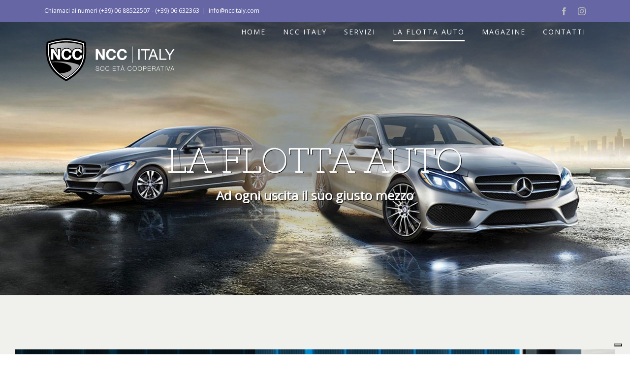

--- FILE ---
content_type: text/html; charset=UTF-8
request_url: https://nccitaly.com/la-flotta-auto/
body_size: 21504
content:
<!DOCTYPE html>
<html class="avada-html-layout-wide avada-html-header-position-top avada-is-100-percent-template avada-header-color-not-opaque" lang="it-IT" prefix="og: http://ogp.me/ns# fb: http://ogp.me/ns/fb#">
<head>
	<meta http-equiv="X-UA-Compatible" content="IE=edge" />
	<meta http-equiv="Content-Type" content="text/html; charset=utf-8"/>
	<meta name="viewport" content="width=device-width, initial-scale=1" />
	<title>Ncc Roma La flotta auto &#8211; Transfers Fiumicino &#8211; NCC ITALY</title>
<meta name='robots' content='max-image-preview:large' />
<link rel='dns-prefetch' href='//www.googletagmanager.com' />
<link rel="alternate" type="application/rss+xml" title="NCC ITALY &raquo; Feed" href="https://nccitaly.com/feed/" />
<link rel="alternate" type="application/rss+xml" title="NCC ITALY &raquo; Feed dei commenti" href="https://nccitaly.com/comments/feed/" />
<link rel="alternate" type="text/calendar" title="NCC ITALY &raquo; iCal Feed" href="https://nccitaly.com/events/?ical=1" />
					<link rel="shortcut icon" href="https://nccitaly.com/vpx5/wp-content/uploads/2019/12/cropped-logo3.png" type="image/x-icon" />
		
		
		
		
		
		
		<meta property="og:title" content="Ncc Roma La flotta auto - Transfers Fiumicino"/>
		<meta property="og:type" content="article"/>
		<meta property="og:url" content="https://nccitaly.com/la-flotta-auto/"/>
		<meta property="og:site_name" content="NCC ITALY"/>
		<meta property="og:description" content="NCC ITALY  
Per tutte le esigenze legate  a trasferimenti veloci ed esclusivi, la nostra agenzia interviene con soluzioni su misura e studiate per soddisfare le necessità di Clienti che si spostano per esigenze professionali e di rappresentanza."/>

									<meta property="og:image" content="https://nccitaly.com/vpx5/wp-content/uploads/2019/12/logo3.png"/>
							<script type="text/javascript">
window._wpemojiSettings = {"baseUrl":"https:\/\/s.w.org\/images\/core\/emoji\/14.0.0\/72x72\/","ext":".png","svgUrl":"https:\/\/s.w.org\/images\/core\/emoji\/14.0.0\/svg\/","svgExt":".svg","source":{"concatemoji":"https:\/\/nccitaly.com\/vpx5\/wp-includes\/js\/wp-emoji-release.min.js?ver=6.2"}};
/*! This file is auto-generated */
!function(e,a,t){var n,r,o,i=a.createElement("canvas"),p=i.getContext&&i.getContext("2d");function s(e,t){p.clearRect(0,0,i.width,i.height),p.fillText(e,0,0);e=i.toDataURL();return p.clearRect(0,0,i.width,i.height),p.fillText(t,0,0),e===i.toDataURL()}function c(e){var t=a.createElement("script");t.src=e,t.defer=t.type="text/javascript",a.getElementsByTagName("head")[0].appendChild(t)}for(o=Array("flag","emoji"),t.supports={everything:!0,everythingExceptFlag:!0},r=0;r<o.length;r++)t.supports[o[r]]=function(e){if(p&&p.fillText)switch(p.textBaseline="top",p.font="600 32px Arial",e){case"flag":return s("\ud83c\udff3\ufe0f\u200d\u26a7\ufe0f","\ud83c\udff3\ufe0f\u200b\u26a7\ufe0f")?!1:!s("\ud83c\uddfa\ud83c\uddf3","\ud83c\uddfa\u200b\ud83c\uddf3")&&!s("\ud83c\udff4\udb40\udc67\udb40\udc62\udb40\udc65\udb40\udc6e\udb40\udc67\udb40\udc7f","\ud83c\udff4\u200b\udb40\udc67\u200b\udb40\udc62\u200b\udb40\udc65\u200b\udb40\udc6e\u200b\udb40\udc67\u200b\udb40\udc7f");case"emoji":return!s("\ud83e\udef1\ud83c\udffb\u200d\ud83e\udef2\ud83c\udfff","\ud83e\udef1\ud83c\udffb\u200b\ud83e\udef2\ud83c\udfff")}return!1}(o[r]),t.supports.everything=t.supports.everything&&t.supports[o[r]],"flag"!==o[r]&&(t.supports.everythingExceptFlag=t.supports.everythingExceptFlag&&t.supports[o[r]]);t.supports.everythingExceptFlag=t.supports.everythingExceptFlag&&!t.supports.flag,t.DOMReady=!1,t.readyCallback=function(){t.DOMReady=!0},t.supports.everything||(n=function(){t.readyCallback()},a.addEventListener?(a.addEventListener("DOMContentLoaded",n,!1),e.addEventListener("load",n,!1)):(e.attachEvent("onload",n),a.attachEvent("onreadystatechange",function(){"complete"===a.readyState&&t.readyCallback()})),(e=t.source||{}).concatemoji?c(e.concatemoji):e.wpemoji&&e.twemoji&&(c(e.twemoji),c(e.wpemoji)))}(window,document,window._wpemojiSettings);
</script>
<style type="text/css">
img.wp-smiley,
img.emoji {
	display: inline !important;
	border: none !important;
	box-shadow: none !important;
	height: 1em !important;
	width: 1em !important;
	margin: 0 0.07em !important;
	vertical-align: -0.1em !important;
	background: none !important;
	padding: 0 !important;
}
</style>
	<link rel='stylesheet' id='embed-pdf-viewer-css' href='https://nccitaly.com/vpx5/wp-content/plugins/embed-pdf-viewer/css/embed-pdf-viewer.css?ver=6.2' type='text/css' media='screen' />
<link rel='stylesheet' id='classic-theme-styles-css' href='https://nccitaly.com/vpx5/wp-includes/css/classic-themes.min.css?ver=6.2' type='text/css' media='all' />
<style id='global-styles-inline-css' type='text/css'>
body{--wp--preset--color--black: #000000;--wp--preset--color--cyan-bluish-gray: #abb8c3;--wp--preset--color--white: #ffffff;--wp--preset--color--pale-pink: #f78da7;--wp--preset--color--vivid-red: #cf2e2e;--wp--preset--color--luminous-vivid-orange: #ff6900;--wp--preset--color--luminous-vivid-amber: #fcb900;--wp--preset--color--light-green-cyan: #7bdcb5;--wp--preset--color--vivid-green-cyan: #00d084;--wp--preset--color--pale-cyan-blue: #8ed1fc;--wp--preset--color--vivid-cyan-blue: #0693e3;--wp--preset--color--vivid-purple: #9b51e0;--wp--preset--gradient--vivid-cyan-blue-to-vivid-purple: linear-gradient(135deg,rgba(6,147,227,1) 0%,rgb(155,81,224) 100%);--wp--preset--gradient--light-green-cyan-to-vivid-green-cyan: linear-gradient(135deg,rgb(122,220,180) 0%,rgb(0,208,130) 100%);--wp--preset--gradient--luminous-vivid-amber-to-luminous-vivid-orange: linear-gradient(135deg,rgba(252,185,0,1) 0%,rgba(255,105,0,1) 100%);--wp--preset--gradient--luminous-vivid-orange-to-vivid-red: linear-gradient(135deg,rgba(255,105,0,1) 0%,rgb(207,46,46) 100%);--wp--preset--gradient--very-light-gray-to-cyan-bluish-gray: linear-gradient(135deg,rgb(238,238,238) 0%,rgb(169,184,195) 100%);--wp--preset--gradient--cool-to-warm-spectrum: linear-gradient(135deg,rgb(74,234,220) 0%,rgb(151,120,209) 20%,rgb(207,42,186) 40%,rgb(238,44,130) 60%,rgb(251,105,98) 80%,rgb(254,248,76) 100%);--wp--preset--gradient--blush-light-purple: linear-gradient(135deg,rgb(255,206,236) 0%,rgb(152,150,240) 100%);--wp--preset--gradient--blush-bordeaux: linear-gradient(135deg,rgb(254,205,165) 0%,rgb(254,45,45) 50%,rgb(107,0,62) 100%);--wp--preset--gradient--luminous-dusk: linear-gradient(135deg,rgb(255,203,112) 0%,rgb(199,81,192) 50%,rgb(65,88,208) 100%);--wp--preset--gradient--pale-ocean: linear-gradient(135deg,rgb(255,245,203) 0%,rgb(182,227,212) 50%,rgb(51,167,181) 100%);--wp--preset--gradient--electric-grass: linear-gradient(135deg,rgb(202,248,128) 0%,rgb(113,206,126) 100%);--wp--preset--gradient--midnight: linear-gradient(135deg,rgb(2,3,129) 0%,rgb(40,116,252) 100%);--wp--preset--duotone--dark-grayscale: url('#wp-duotone-dark-grayscale');--wp--preset--duotone--grayscale: url('#wp-duotone-grayscale');--wp--preset--duotone--purple-yellow: url('#wp-duotone-purple-yellow');--wp--preset--duotone--blue-red: url('#wp-duotone-blue-red');--wp--preset--duotone--midnight: url('#wp-duotone-midnight');--wp--preset--duotone--magenta-yellow: url('#wp-duotone-magenta-yellow');--wp--preset--duotone--purple-green: url('#wp-duotone-purple-green');--wp--preset--duotone--blue-orange: url('#wp-duotone-blue-orange');--wp--preset--font-size--small: 11.25px;--wp--preset--font-size--medium: 20px;--wp--preset--font-size--large: 22.5px;--wp--preset--font-size--x-large: 42px;--wp--preset--font-size--normal: 15px;--wp--preset--font-size--xlarge: 30px;--wp--preset--font-size--huge: 45px;--wp--preset--spacing--20: 0.44rem;--wp--preset--spacing--30: 0.67rem;--wp--preset--spacing--40: 1rem;--wp--preset--spacing--50: 1.5rem;--wp--preset--spacing--60: 2.25rem;--wp--preset--spacing--70: 3.38rem;--wp--preset--spacing--80: 5.06rem;--wp--preset--shadow--natural: 6px 6px 9px rgba(0, 0, 0, 0.2);--wp--preset--shadow--deep: 12px 12px 50px rgba(0, 0, 0, 0.4);--wp--preset--shadow--sharp: 6px 6px 0px rgba(0, 0, 0, 0.2);--wp--preset--shadow--outlined: 6px 6px 0px -3px rgba(255, 255, 255, 1), 6px 6px rgba(0, 0, 0, 1);--wp--preset--shadow--crisp: 6px 6px 0px rgba(0, 0, 0, 1);}:where(.is-layout-flex){gap: 0.5em;}body .is-layout-flow > .alignleft{float: left;margin-inline-start: 0;margin-inline-end: 2em;}body .is-layout-flow > .alignright{float: right;margin-inline-start: 2em;margin-inline-end: 0;}body .is-layout-flow > .aligncenter{margin-left: auto !important;margin-right: auto !important;}body .is-layout-constrained > .alignleft{float: left;margin-inline-start: 0;margin-inline-end: 2em;}body .is-layout-constrained > .alignright{float: right;margin-inline-start: 2em;margin-inline-end: 0;}body .is-layout-constrained > .aligncenter{margin-left: auto !important;margin-right: auto !important;}body .is-layout-constrained > :where(:not(.alignleft):not(.alignright):not(.alignfull)){max-width: var(--wp--style--global--content-size);margin-left: auto !important;margin-right: auto !important;}body .is-layout-constrained > .alignwide{max-width: var(--wp--style--global--wide-size);}body .is-layout-flex{display: flex;}body .is-layout-flex{flex-wrap: wrap;align-items: center;}body .is-layout-flex > *{margin: 0;}:where(.wp-block-columns.is-layout-flex){gap: 2em;}.has-black-color{color: var(--wp--preset--color--black) !important;}.has-cyan-bluish-gray-color{color: var(--wp--preset--color--cyan-bluish-gray) !important;}.has-white-color{color: var(--wp--preset--color--white) !important;}.has-pale-pink-color{color: var(--wp--preset--color--pale-pink) !important;}.has-vivid-red-color{color: var(--wp--preset--color--vivid-red) !important;}.has-luminous-vivid-orange-color{color: var(--wp--preset--color--luminous-vivid-orange) !important;}.has-luminous-vivid-amber-color{color: var(--wp--preset--color--luminous-vivid-amber) !important;}.has-light-green-cyan-color{color: var(--wp--preset--color--light-green-cyan) !important;}.has-vivid-green-cyan-color{color: var(--wp--preset--color--vivid-green-cyan) !important;}.has-pale-cyan-blue-color{color: var(--wp--preset--color--pale-cyan-blue) !important;}.has-vivid-cyan-blue-color{color: var(--wp--preset--color--vivid-cyan-blue) !important;}.has-vivid-purple-color{color: var(--wp--preset--color--vivid-purple) !important;}.has-black-background-color{background-color: var(--wp--preset--color--black) !important;}.has-cyan-bluish-gray-background-color{background-color: var(--wp--preset--color--cyan-bluish-gray) !important;}.has-white-background-color{background-color: var(--wp--preset--color--white) !important;}.has-pale-pink-background-color{background-color: var(--wp--preset--color--pale-pink) !important;}.has-vivid-red-background-color{background-color: var(--wp--preset--color--vivid-red) !important;}.has-luminous-vivid-orange-background-color{background-color: var(--wp--preset--color--luminous-vivid-orange) !important;}.has-luminous-vivid-amber-background-color{background-color: var(--wp--preset--color--luminous-vivid-amber) !important;}.has-light-green-cyan-background-color{background-color: var(--wp--preset--color--light-green-cyan) !important;}.has-vivid-green-cyan-background-color{background-color: var(--wp--preset--color--vivid-green-cyan) !important;}.has-pale-cyan-blue-background-color{background-color: var(--wp--preset--color--pale-cyan-blue) !important;}.has-vivid-cyan-blue-background-color{background-color: var(--wp--preset--color--vivid-cyan-blue) !important;}.has-vivid-purple-background-color{background-color: var(--wp--preset--color--vivid-purple) !important;}.has-black-border-color{border-color: var(--wp--preset--color--black) !important;}.has-cyan-bluish-gray-border-color{border-color: var(--wp--preset--color--cyan-bluish-gray) !important;}.has-white-border-color{border-color: var(--wp--preset--color--white) !important;}.has-pale-pink-border-color{border-color: var(--wp--preset--color--pale-pink) !important;}.has-vivid-red-border-color{border-color: var(--wp--preset--color--vivid-red) !important;}.has-luminous-vivid-orange-border-color{border-color: var(--wp--preset--color--luminous-vivid-orange) !important;}.has-luminous-vivid-amber-border-color{border-color: var(--wp--preset--color--luminous-vivid-amber) !important;}.has-light-green-cyan-border-color{border-color: var(--wp--preset--color--light-green-cyan) !important;}.has-vivid-green-cyan-border-color{border-color: var(--wp--preset--color--vivid-green-cyan) !important;}.has-pale-cyan-blue-border-color{border-color: var(--wp--preset--color--pale-cyan-blue) !important;}.has-vivid-cyan-blue-border-color{border-color: var(--wp--preset--color--vivid-cyan-blue) !important;}.has-vivid-purple-border-color{border-color: var(--wp--preset--color--vivid-purple) !important;}.has-vivid-cyan-blue-to-vivid-purple-gradient-background{background: var(--wp--preset--gradient--vivid-cyan-blue-to-vivid-purple) !important;}.has-light-green-cyan-to-vivid-green-cyan-gradient-background{background: var(--wp--preset--gradient--light-green-cyan-to-vivid-green-cyan) !important;}.has-luminous-vivid-amber-to-luminous-vivid-orange-gradient-background{background: var(--wp--preset--gradient--luminous-vivid-amber-to-luminous-vivid-orange) !important;}.has-luminous-vivid-orange-to-vivid-red-gradient-background{background: var(--wp--preset--gradient--luminous-vivid-orange-to-vivid-red) !important;}.has-very-light-gray-to-cyan-bluish-gray-gradient-background{background: var(--wp--preset--gradient--very-light-gray-to-cyan-bluish-gray) !important;}.has-cool-to-warm-spectrum-gradient-background{background: var(--wp--preset--gradient--cool-to-warm-spectrum) !important;}.has-blush-light-purple-gradient-background{background: var(--wp--preset--gradient--blush-light-purple) !important;}.has-blush-bordeaux-gradient-background{background: var(--wp--preset--gradient--blush-bordeaux) !important;}.has-luminous-dusk-gradient-background{background: var(--wp--preset--gradient--luminous-dusk) !important;}.has-pale-ocean-gradient-background{background: var(--wp--preset--gradient--pale-ocean) !important;}.has-electric-grass-gradient-background{background: var(--wp--preset--gradient--electric-grass) !important;}.has-midnight-gradient-background{background: var(--wp--preset--gradient--midnight) !important;}.has-small-font-size{font-size: var(--wp--preset--font-size--small) !important;}.has-medium-font-size{font-size: var(--wp--preset--font-size--medium) !important;}.has-large-font-size{font-size: var(--wp--preset--font-size--large) !important;}.has-x-large-font-size{font-size: var(--wp--preset--font-size--x-large) !important;}
.wp-block-navigation a:where(:not(.wp-element-button)){color: inherit;}
:where(.wp-block-columns.is-layout-flex){gap: 2em;}
.wp-block-pullquote{font-size: 1.5em;line-height: 1.6;}
</style>
<link rel='stylesheet' id='rs-plugin-settings-css' href='https://nccitaly.com/vpx5/wp-content/plugins/revslider/public/assets/css/rs6.css?ver=6.4.3' type='text/css' media='all' />
<style id='rs-plugin-settings-inline-css' type='text/css'>
#rs-demo-id {}
</style>
<!--[if IE]>
<link rel='stylesheet' id='avada-IE-css' href='https://nccitaly.com/vpx5/wp-content/themes/Avada/assets/css/dynamic/ie.min.css?ver=7.2' type='text/css' media='all' />
<style id='avada-IE-inline-css' type='text/css'>
.avada-select-parent .select-arrow{background-color:#ffffff}
.select-arrow{background-color:#ffffff}
</style>
<![endif]-->
<link rel='stylesheet' id='fusion-dynamic-css-css' href='https://nccitaly.com/vpx5/wp-content/uploads/fusion-styles/292b8bf6491108f3d81b49374b32f2dd.min.css?ver=3.2' type='text/css' media='all' />
<script type='text/javascript' src='https://nccitaly.com/vpx5/wp-includes/js/jquery/jquery.min.js?ver=3.6.3' id='jquery-core-js'></script>
<script type='text/javascript' src='https://nccitaly.com/vpx5/wp-includes/js/jquery/jquery-migrate.min.js?ver=3.4.0' id='jquery-migrate-js'></script>
<script type='text/javascript' src='https://nccitaly.com/vpx5/wp-content/plugins/revslider/public/assets/js/rbtools.min.js?ver=6.4.3' id='tp-tools-js'></script>
<script type='text/javascript' src='https://nccitaly.com/vpx5/wp-content/plugins/revslider/public/assets/js/rs6.min.js?ver=6.4.3' id='revmin-js'></script>
<script type='text/javascript' id='wp-statistics-tracker-js-extra'>
/* <![CDATA[ */
var WP_Statistics_Tracker_Object = {"hitRequestUrl":"https:\/\/nccitaly.com\/wp-json\/wp-statistics\/v2\/hit?wp_statistics_hit_rest=yes&track_all=1&current_page_type=page&current_page_id=16&search_query&page_uri=L2xhLWZsb3R0YS1hdXRvLw=","keepOnlineRequestUrl":"https:\/\/nccitaly.com\/wp-json\/wp-statistics\/v2\/online?wp_statistics_hit_rest=yes&track_all=1&current_page_type=page&current_page_id=16&search_query&page_uri=L2xhLWZsb3R0YS1hdXRvLw=","option":{"dntEnabled":true,"cacheCompatibility":false}};
/* ]]> */
</script>
<script type='text/javascript' src='https://nccitaly.com/vpx5/wp-content/plugins/wp-statistics/assets/js/tracker.js?ver=6.2' id='wp-statistics-tracker-js'></script>

<!-- Snippet Google Analytics aggiunto da Site Kit -->
<script type='text/javascript' src='https://www.googletagmanager.com/gtag/js?id=UA-42492028-37' id='google_gtagjs-js' async></script>
<script type='text/javascript' id='google_gtagjs-js-after'>
window.dataLayer = window.dataLayer || [];function gtag(){dataLayer.push(arguments);}
gtag('set', 'linker', {"domains":["nccitaly.com"]} );
gtag("js", new Date());
gtag("set", "developer_id.dZTNiMT", true);
gtag("config", "UA-42492028-37", {"anonymize_ip":true});
gtag("config", "G-2H4BMFW8WP");
</script>

<!-- Termina lo snippet Google Analytics aggiunto da Site Kit -->
<link rel="https://api.w.org/" href="https://nccitaly.com/wp-json/" /><link rel="alternate" type="application/json" href="https://nccitaly.com/wp-json/wp/v2/pages/16" /><link rel="EditURI" type="application/rsd+xml" title="RSD" href="https://nccitaly.com/vpx5/xmlrpc.php?rsd" />
<link rel="wlwmanifest" type="application/wlwmanifest+xml" href="https://nccitaly.com/vpx5/wp-includes/wlwmanifest.xml" />
<meta name="generator" content="WordPress 6.2" />
<link rel="canonical" href="https://nccitaly.com/la-flotta-auto/" />
<link rel='shortlink' href='https://nccitaly.com/?p=16' />
<link rel="alternate" type="application/json+oembed" href="https://nccitaly.com/wp-json/oembed/1.0/embed?url=https%3A%2F%2Fnccitaly.com%2Fla-flotta-auto%2F" />
<link rel="alternate" type="text/xml+oembed" href="https://nccitaly.com/wp-json/oembed/1.0/embed?url=https%3A%2F%2Fnccitaly.com%2Fla-flotta-auto%2F&#038;format=xml" />
<meta name="generator" content="Site Kit by Google 1.98.0" /><meta name="tec-api-version" content="v1"><meta name="tec-api-origin" content="https://nccitaly.com"><link rel="alternate" href="https://nccitaly.com/wp-json/tribe/events/v1/" /><!-- Analytics by WP Statistics v14.1.3.1 - https://wp-statistics.com/ -->
<style type="text/css" id="css-fb-visibility">@media screen and (max-width: 640px){body:not(.fusion-builder-ui-wireframe) .fusion-no-small-visibility{display:none !important;}body:not(.fusion-builder-ui-wireframe) .sm-text-align-center{text-align:center !important;}body:not(.fusion-builder-ui-wireframe) .sm-text-align-left{text-align:left !important;}body:not(.fusion-builder-ui-wireframe) .sm-text-align-right{text-align:right !important;}body:not(.fusion-builder-ui-wireframe) .sm-mx-auto{margin-left:auto !important;margin-right:auto !important;}body:not(.fusion-builder-ui-wireframe) .sm-ml-auto{margin-left:auto !important;}body:not(.fusion-builder-ui-wireframe) .sm-mr-auto{margin-right:auto !important;}body:not(.fusion-builder-ui-wireframe) .fusion-absolute-position-small{position:absolute;top:auto;width:100%;}}@media screen and (min-width: 641px) and (max-width: 1024px){body:not(.fusion-builder-ui-wireframe) .fusion-no-medium-visibility{display:none !important;}body:not(.fusion-builder-ui-wireframe) .md-text-align-center{text-align:center !important;}body:not(.fusion-builder-ui-wireframe) .md-text-align-left{text-align:left !important;}body:not(.fusion-builder-ui-wireframe) .md-text-align-right{text-align:right !important;}body:not(.fusion-builder-ui-wireframe) .md-mx-auto{margin-left:auto !important;margin-right:auto !important;}body:not(.fusion-builder-ui-wireframe) .md-ml-auto{margin-left:auto !important;}body:not(.fusion-builder-ui-wireframe) .md-mr-auto{margin-right:auto !important;}body:not(.fusion-builder-ui-wireframe) .fusion-absolute-position-medium{position:absolute;top:auto;width:100%;}}@media screen and (min-width: 1025px){body:not(.fusion-builder-ui-wireframe) .fusion-no-large-visibility{display:none !important;}body:not(.fusion-builder-ui-wireframe) .lg-text-align-center{text-align:center !important;}body:not(.fusion-builder-ui-wireframe) .lg-text-align-left{text-align:left !important;}body:not(.fusion-builder-ui-wireframe) .lg-text-align-right{text-align:right !important;}body:not(.fusion-builder-ui-wireframe) .lg-mx-auto{margin-left:auto !important;margin-right:auto !important;}body:not(.fusion-builder-ui-wireframe) .lg-ml-auto{margin-left:auto !important;}body:not(.fusion-builder-ui-wireframe) .lg-mr-auto{margin-right:auto !important;}body:not(.fusion-builder-ui-wireframe) .fusion-absolute-position-large{position:absolute;top:auto;width:100%;}}</style><meta name="google-site-verification" content="JaTT9H_YeUAX1rhmBXX08r7ksvR4rnITsWOdS0AKd9k"><style type="text/css">.recentcomments a{display:inline !important;padding:0 !important;margin:0 !important;}</style><meta name="generator" content="Powered by Slider Revolution 6.4.3 - responsive, Mobile-Friendly Slider Plugin for WordPress with comfortable drag and drop interface." />
<script type="text/javascript">function setREVStartSize(e){
			//window.requestAnimationFrame(function() {				 
				window.RSIW = window.RSIW===undefined ? window.innerWidth : window.RSIW;	
				window.RSIH = window.RSIH===undefined ? window.innerHeight : window.RSIH;	
				try {								
					var pw = document.getElementById(e.c).parentNode.offsetWidth,
						newh;
					pw = pw===0 || isNaN(pw) ? window.RSIW : pw;
					e.tabw = e.tabw===undefined ? 0 : parseInt(e.tabw);
					e.thumbw = e.thumbw===undefined ? 0 : parseInt(e.thumbw);
					e.tabh = e.tabh===undefined ? 0 : parseInt(e.tabh);
					e.thumbh = e.thumbh===undefined ? 0 : parseInt(e.thumbh);
					e.tabhide = e.tabhide===undefined ? 0 : parseInt(e.tabhide);
					e.thumbhide = e.thumbhide===undefined ? 0 : parseInt(e.thumbhide);
					e.mh = e.mh===undefined || e.mh=="" || e.mh==="auto" ? 0 : parseInt(e.mh,0);		
					if(e.layout==="fullscreen" || e.l==="fullscreen") 						
						newh = Math.max(e.mh,window.RSIH);					
					else{					
						e.gw = Array.isArray(e.gw) ? e.gw : [e.gw];
						for (var i in e.rl) if (e.gw[i]===undefined || e.gw[i]===0) e.gw[i] = e.gw[i-1];					
						e.gh = e.el===undefined || e.el==="" || (Array.isArray(e.el) && e.el.length==0)? e.gh : e.el;
						e.gh = Array.isArray(e.gh) ? e.gh : [e.gh];
						for (var i in e.rl) if (e.gh[i]===undefined || e.gh[i]===0) e.gh[i] = e.gh[i-1];
											
						var nl = new Array(e.rl.length),
							ix = 0,						
							sl;					
						e.tabw = e.tabhide>=pw ? 0 : e.tabw;
						e.thumbw = e.thumbhide>=pw ? 0 : e.thumbw;
						e.tabh = e.tabhide>=pw ? 0 : e.tabh;
						e.thumbh = e.thumbhide>=pw ? 0 : e.thumbh;					
						for (var i in e.rl) nl[i] = e.rl[i]<window.RSIW ? 0 : e.rl[i];
						sl = nl[0];									
						for (var i in nl) if (sl>nl[i] && nl[i]>0) { sl = nl[i]; ix=i;}															
						var m = pw>(e.gw[ix]+e.tabw+e.thumbw) ? 1 : (pw-(e.tabw+e.thumbw)) / (e.gw[ix]);					
						newh =  (e.gh[ix] * m) + (e.tabh + e.thumbh);
					}				
					if(window.rs_init_css===undefined) window.rs_init_css = document.head.appendChild(document.createElement("style"));					
					document.getElementById(e.c).height = newh+"px";
					window.rs_init_css.innerHTML += "#"+e.c+"_wrapper { height: "+newh+"px }";				
				} catch(e){
					console.log("Failure at Presize of Slider:" + e)
				}					   
			//});
		  };</script>
		<script type="text/javascript">
			var doc = document.documentElement;
			doc.setAttribute( 'data-useragent', navigator.userAgent );
		</script>
		<!-- Global site tag (gtag.js) - Google Analytics -->
<script async src="https://www.googletagmanager.com/gtag/js?id=UA-91019737-1"></script>
<script>
  window.dataLayer = window.dataLayer || [];
  function gtag(){dataLayer.push(arguments);}
  gtag('js', new Date());

  gtag('config', 'UA-91019737-1');
</script>
	</head>

<body class="page-template page-template-100-width page-template-100-width-php page page-id-16 tribe-no-js fusion-image-hovers fusion-pagination-sizing fusion-button_size-xlarge fusion-button_type-3d fusion-button_span-no avada-image-rollover-circle-no avada-image-rollover-yes avada-image-rollover-direction-fade fusion-body ltr fusion-sticky-header no-tablet-sticky-header no-mobile-sticky-header no-mobile-slidingbar no-mobile-totop avada-has-rev-slider-styles fusion-disable-outline fusion-sub-menu-fade mobile-logo-pos-left layout-wide-mode avada-has-boxed-modal-shadow-none layout-scroll-offset-full avada-has-zero-margin-offset-top fusion-top-header menu-text-align-left mobile-menu-design-modern fusion-show-pagination-text fusion-header-layout-v3 avada-responsive avada-footer-fx-sticky avada-menu-highlight-style-bottombar fusion-search-form-classic fusion-main-menu-search-dropdown fusion-avatar-square avada-sticky-shrinkage avada-dropdown-styles avada-blog-layout-large avada-blog-archive-layout-grid avada-ec-not-100-width avada-ec-meta-layout-sidebar avada-header-shadow-no avada-menu-icon-position-left avada-has-megamenu-shadow avada-has-mainmenu-dropdown-divider avada-has-header-100-width avada-has-pagetitle-bg-full avada-has-pagetitle-bg-parallax avada-has-breadcrumb-mobile-hidden avada-has-titlebar-hide avada-header-border-color-full-transparent avada-has-header-bg-image avada-header-bg-repeat avada-has-header-bg-full avada-has-header-bg-parallax avada-has-pagination-padding avada-flyout-menu-direction-fade avada-ec-views-v2" >
	<svg xmlns="http://www.w3.org/2000/svg" viewBox="0 0 0 0" width="0" height="0" focusable="false" role="none" style="visibility: hidden; position: absolute; left: -9999px; overflow: hidden;" ><defs><filter id="wp-duotone-dark-grayscale"><feColorMatrix color-interpolation-filters="sRGB" type="matrix" values=" .299 .587 .114 0 0 .299 .587 .114 0 0 .299 .587 .114 0 0 .299 .587 .114 0 0 " /><feComponentTransfer color-interpolation-filters="sRGB" ><feFuncR type="table" tableValues="0 0.49803921568627" /><feFuncG type="table" tableValues="0 0.49803921568627" /><feFuncB type="table" tableValues="0 0.49803921568627" /><feFuncA type="table" tableValues="1 1" /></feComponentTransfer><feComposite in2="SourceGraphic" operator="in" /></filter></defs></svg><svg xmlns="http://www.w3.org/2000/svg" viewBox="0 0 0 0" width="0" height="0" focusable="false" role="none" style="visibility: hidden; position: absolute; left: -9999px; overflow: hidden;" ><defs><filter id="wp-duotone-grayscale"><feColorMatrix color-interpolation-filters="sRGB" type="matrix" values=" .299 .587 .114 0 0 .299 .587 .114 0 0 .299 .587 .114 0 0 .299 .587 .114 0 0 " /><feComponentTransfer color-interpolation-filters="sRGB" ><feFuncR type="table" tableValues="0 1" /><feFuncG type="table" tableValues="0 1" /><feFuncB type="table" tableValues="0 1" /><feFuncA type="table" tableValues="1 1" /></feComponentTransfer><feComposite in2="SourceGraphic" operator="in" /></filter></defs></svg><svg xmlns="http://www.w3.org/2000/svg" viewBox="0 0 0 0" width="0" height="0" focusable="false" role="none" style="visibility: hidden; position: absolute; left: -9999px; overflow: hidden;" ><defs><filter id="wp-duotone-purple-yellow"><feColorMatrix color-interpolation-filters="sRGB" type="matrix" values=" .299 .587 .114 0 0 .299 .587 .114 0 0 .299 .587 .114 0 0 .299 .587 .114 0 0 " /><feComponentTransfer color-interpolation-filters="sRGB" ><feFuncR type="table" tableValues="0.54901960784314 0.98823529411765" /><feFuncG type="table" tableValues="0 1" /><feFuncB type="table" tableValues="0.71764705882353 0.25490196078431" /><feFuncA type="table" tableValues="1 1" /></feComponentTransfer><feComposite in2="SourceGraphic" operator="in" /></filter></defs></svg><svg xmlns="http://www.w3.org/2000/svg" viewBox="0 0 0 0" width="0" height="0" focusable="false" role="none" style="visibility: hidden; position: absolute; left: -9999px; overflow: hidden;" ><defs><filter id="wp-duotone-blue-red"><feColorMatrix color-interpolation-filters="sRGB" type="matrix" values=" .299 .587 .114 0 0 .299 .587 .114 0 0 .299 .587 .114 0 0 .299 .587 .114 0 0 " /><feComponentTransfer color-interpolation-filters="sRGB" ><feFuncR type="table" tableValues="0 1" /><feFuncG type="table" tableValues="0 0.27843137254902" /><feFuncB type="table" tableValues="0.5921568627451 0.27843137254902" /><feFuncA type="table" tableValues="1 1" /></feComponentTransfer><feComposite in2="SourceGraphic" operator="in" /></filter></defs></svg><svg xmlns="http://www.w3.org/2000/svg" viewBox="0 0 0 0" width="0" height="0" focusable="false" role="none" style="visibility: hidden; position: absolute; left: -9999px; overflow: hidden;" ><defs><filter id="wp-duotone-midnight"><feColorMatrix color-interpolation-filters="sRGB" type="matrix" values=" .299 .587 .114 0 0 .299 .587 .114 0 0 .299 .587 .114 0 0 .299 .587 .114 0 0 " /><feComponentTransfer color-interpolation-filters="sRGB" ><feFuncR type="table" tableValues="0 0" /><feFuncG type="table" tableValues="0 0.64705882352941" /><feFuncB type="table" tableValues="0 1" /><feFuncA type="table" tableValues="1 1" /></feComponentTransfer><feComposite in2="SourceGraphic" operator="in" /></filter></defs></svg><svg xmlns="http://www.w3.org/2000/svg" viewBox="0 0 0 0" width="0" height="0" focusable="false" role="none" style="visibility: hidden; position: absolute; left: -9999px; overflow: hidden;" ><defs><filter id="wp-duotone-magenta-yellow"><feColorMatrix color-interpolation-filters="sRGB" type="matrix" values=" .299 .587 .114 0 0 .299 .587 .114 0 0 .299 .587 .114 0 0 .299 .587 .114 0 0 " /><feComponentTransfer color-interpolation-filters="sRGB" ><feFuncR type="table" tableValues="0.78039215686275 1" /><feFuncG type="table" tableValues="0 0.94901960784314" /><feFuncB type="table" tableValues="0.35294117647059 0.47058823529412" /><feFuncA type="table" tableValues="1 1" /></feComponentTransfer><feComposite in2="SourceGraphic" operator="in" /></filter></defs></svg><svg xmlns="http://www.w3.org/2000/svg" viewBox="0 0 0 0" width="0" height="0" focusable="false" role="none" style="visibility: hidden; position: absolute; left: -9999px; overflow: hidden;" ><defs><filter id="wp-duotone-purple-green"><feColorMatrix color-interpolation-filters="sRGB" type="matrix" values=" .299 .587 .114 0 0 .299 .587 .114 0 0 .299 .587 .114 0 0 .299 .587 .114 0 0 " /><feComponentTransfer color-interpolation-filters="sRGB" ><feFuncR type="table" tableValues="0.65098039215686 0.40392156862745" /><feFuncG type="table" tableValues="0 1" /><feFuncB type="table" tableValues="0.44705882352941 0.4" /><feFuncA type="table" tableValues="1 1" /></feComponentTransfer><feComposite in2="SourceGraphic" operator="in" /></filter></defs></svg><svg xmlns="http://www.w3.org/2000/svg" viewBox="0 0 0 0" width="0" height="0" focusable="false" role="none" style="visibility: hidden; position: absolute; left: -9999px; overflow: hidden;" ><defs><filter id="wp-duotone-blue-orange"><feColorMatrix color-interpolation-filters="sRGB" type="matrix" values=" .299 .587 .114 0 0 .299 .587 .114 0 0 .299 .587 .114 0 0 .299 .587 .114 0 0 " /><feComponentTransfer color-interpolation-filters="sRGB" ><feFuncR type="table" tableValues="0.098039215686275 1" /><feFuncG type="table" tableValues="0 0.66274509803922" /><feFuncB type="table" tableValues="0.84705882352941 0.41960784313725" /><feFuncA type="table" tableValues="1 1" /></feComponentTransfer><feComposite in2="SourceGraphic" operator="in" /></filter></defs></svg>	<a class="skip-link screen-reader-text" href="#content">Salta al contenuto</a>

	<div id="boxed-wrapper">
		<div class="fusion-sides-frame"></div>
		<div id="wrapper" class="fusion-wrapper">
			<div id="home" style="position:relative;top:-1px;"></div>
			
				
			<header class="fusion-header-wrapper">
				<div class="fusion-header-v3 fusion-logo-alignment fusion-logo-left fusion-sticky-menu- fusion-sticky-logo-1 fusion-mobile-logo-1  fusion-mobile-menu-design-modern">
					
<div class="fusion-secondary-header">
	<div class="fusion-row">
					<div class="fusion-alignleft">
				<div class="fusion-contact-info"><span class="fusion-contact-info-phone-number">Chiamaci ai numeri (+39) 06 88522507 - (+39) 06 632363</span><span class="fusion-header-separator">|</span><span class="fusion-contact-info-email-address"><a href="mailto:i&#110;&#102;o&#64;ncci&#116;a&#108;&#121;&#46;c&#111;m">i&#110;&#102;o&#64;ncci&#116;a&#108;&#121;&#46;c&#111;m</a></span></div>			</div>
							<div class="fusion-alignright">
				<div class="fusion-social-links-header"><div class="fusion-social-networks"><div class="fusion-social-networks-wrapper"><a  class="fusion-social-network-icon fusion-tooltip fusion-facebook fusion-icon-facebook" style data-placement="bottom" data-title="Facebook" data-toggle="tooltip" title="Facebook" href="https://www.facebook.com/nccitaly" target="_blank" rel="noopener noreferrer"><span class="screen-reader-text">Facebook</span></a><a  class="fusion-social-network-icon fusion-tooltip fusion-instagram fusion-icon-instagram" style data-placement="bottom" data-title="Instagram" data-toggle="tooltip" title="Instagram" href="https://www.instagram.com/nccitaly/" target="_blank" rel="noopener noreferrer"><span class="screen-reader-text">Instagram</span></a></div></div></div>			</div>
			</div>
</div>
<div class="fusion-header-sticky-height"></div>
<div class="fusion-header">
	<div class="fusion-row">
					<div class="fusion-logo" data-margin-top="31px" data-margin-bottom="31px" data-margin-left="0px" data-margin-right="0px">
			<a class="fusion-logo-link"  href="https://nccitaly.com/" >

						<!-- standard logo -->
			<img src="https://nccitaly.com/vpx5/wp-content/uploads/2019/12/logo3.png" srcset="https://nccitaly.com/vpx5/wp-content/uploads/2019/12/logo3.png 1x, https://nccitaly.com/vpx5/wp-content/uploads/2019/12/logo3.png 2x" width="269" height="93" style="max-height:93px;height:auto;" alt="NCC ITALY Logo" data-retina_logo_url="https://nccitaly.com/vpx5/wp-content/uploads/2019/12/logo3.png" class="fusion-standard-logo" />

											<!-- mobile logo -->
				<img src="https://nccitaly.com/vpx5/wp-content/uploads/2019/12/logo3-1.png" srcset="https://nccitaly.com/vpx5/wp-content/uploads/2019/12/logo3-1.png 1x" width="269" height="93" alt="NCC ITALY Logo" data-retina_logo_url="" class="fusion-mobile-logo" />
			
											<!-- sticky header logo -->
				<img src="https://nccitaly.com/vpx5/wp-content/uploads/2020/01/logo3_Sticky.png" srcset="https://nccitaly.com/vpx5/wp-content/uploads/2020/01/logo3_Sticky.png 1x, https://nccitaly.com/vpx5/wp-content/uploads/2019/12/logo3-1.png 2x" width="159" height="55" style="max-height:55px;height:auto;" alt="NCC ITALY Logo" data-retina_logo_url="https://nccitaly.com/vpx5/wp-content/uploads/2019/12/logo3-1.png" class="fusion-sticky-logo" />
					</a>
		</div>		<nav class="fusion-main-menu" aria-label="Menu Principale"><ul id="menu-travel-main-menu" class="fusion-menu"><li  id="menu-item-22"  class="menu-item menu-item-type-post_type menu-item-object-page menu-item-home menu-item-22"  data-item-id="22"><a  href="https://nccitaly.com/" class="fusion-bottombar-highlight"><span class="menu-text">HOME</span></a></li><li  id="menu-item-21"  class="menu-item menu-item-type-post_type menu-item-object-page menu-item-has-children menu-item-21 fusion-dropdown-menu"  data-item-id="21"><a  href="https://nccitaly.com/ncc-italy/" class="fusion-bottombar-highlight"><span class="menu-text">NCC ITALY</span></a><ul class="sub-menu"><li  id="menu-item-15250"  class="menu-item menu-item-type-post_type menu-item-object-page menu-item-15250 fusion-dropdown-submenu" ><a  href="https://nccitaly.com/certificazioni/" class="fusion-bottombar-highlight"><span>CERTIFICAZIONI</span></a></li><li  id="menu-item-15313"  class="menu-item menu-item-type-custom menu-item-object-custom menu-item-15313 fusion-dropdown-submenu" ><a  href="/durc/" class="fusion-bottombar-highlight"><span>DURC &#8211; INAIL/INPS</span></a></li><li  id="menu-item-15268"  class="menu-item menu-item-type-post_type menu-item-object-page menu-item-15268 fusion-dropdown-submenu" ><a  href="https://nccitaly.com/modello-231/" class="fusion-bottombar-highlight"><span>MODELLO 231</span></a></li></ul></li><li  id="menu-item-916"  class="menu-item menu-item-type-custom menu-item-object-custom menu-item-has-children menu-item-916 fusion-dropdown-menu"  data-item-id="916"><a  href="#" class="fusion-bottombar-highlight"><span class="menu-text">SERVIZI</span></a><ul class="sub-menu"><li  id="menu-item-915"  class="menu-item menu-item-type-post_type menu-item-object-page menu-item-915 fusion-dropdown-submenu" ><a  href="https://nccitaly.com/tours-guidati/" class="fusion-bottombar-highlight"><span>Tours guidati &#8211; Transfers Fiumicino</span></a></li><li  id="menu-item-974"  class="menu-item menu-item-type-post_type menu-item-object-page menu-item-974 fusion-dropdown-submenu" ><a  href="https://nccitaly.com/disposizioni-dei-clienti/" class="fusion-bottombar-highlight"><span>NCC Roma Disposizioni dei clienti</span></a></li><li  id="menu-item-1001"  class="menu-item menu-item-type-post_type menu-item-object-page menu-item-1001 fusion-dropdown-submenu" ><a  href="https://nccitaly.com/servizio-transfers/" class="fusion-bottombar-highlight"><span>Transfers</span></a></li><li  id="menu-item-1025"  class="menu-item menu-item-type-post_type menu-item-object-page menu-item-1025 fusion-dropdown-submenu" ><a  href="https://nccitaly.com/matrimoni/" class="fusion-bottombar-highlight"><span>NCC ROMA &#8211; Servizi wedding e Matrimoni</span></a></li></ul></li><li  id="menu-item-18"  class="menu-item menu-item-type-post_type menu-item-object-page current-menu-item page_item page-item-16 current_page_item menu-item-18"  data-item-id="18"><a  href="https://nccitaly.com/la-flotta-auto/" class="fusion-bottombar-highlight"><span class="menu-text">LA FLOTTA AUTO</span></a></li><li  id="menu-item-15370"  class="menu-item menu-item-type-post_type menu-item-object-page menu-item-15370"  data-item-id="15370"><a  href="https://nccitaly.com/magazine/" class="fusion-bottombar-highlight"><span class="menu-text">MAGAZINE</span></a></li><li  id="menu-item-20"  class="menu-item menu-item-type-post_type menu-item-object-page menu-item-20"  data-item-id="20"><a  href="https://nccitaly.com/contatti/" class="fusion-bottombar-highlight"><span class="menu-text">CONTATTI</span></a></li></ul></nav>	<div class="fusion-mobile-menu-icons">
							<a href="#" class="fusion-icon fusion-icon-bars" aria-label="Attiva/Disattiva menu mobile" aria-expanded="false"></a>
		
		
		
			</div>

<nav class="fusion-mobile-nav-holder fusion-mobile-menu-text-align-left" aria-label="Menu Mobile Principale"></nav>

					</div>
</div>
				</div>
				<div class="fusion-clearfix"></div>
			</header>
							
				
		<div id="sliders-container">
			<div id="fusion-slider-31" data-id="31" class="fusion-slider-container fusion-slider-16 full-width-slider-container" style="height:600px;max-width:100%;">
	<style type="text/css">
		#fusion-slider-31 .flex-direction-nav a {width:63px;height:63px;line-height:63px;font-size:25px;}	</style>
	<div class="fusion-slider-loading">Caricamento...</div>
		<div class="tfs-slider flexslider main-flex full-width-slider" style="max-width:100%;--typography_sensitivity:1;" data-slider_width="100%" data-slider_height="600px" data-full_screen="0" data-parallax="1" data-nav_arrows="0" data-pagination_circles="0" data-autoplay="0" data-loop="0" data-animation="fade" data-slideshow_speed="7000" data-animation_speed="600" data-typo_sensitivity="1" data-typo_factor="1.25" data-orderby="date" data-order="DESC" data-nav_box_width="63px" data-nav_box_height="63px" data-nav_arrow_size="25px" data-slider_indicator="" data-slider_indicator_color="#ffffff" >
		<ul class="slides" style="max-width:100%;">
															<li class="slide-id-319" data-mute="yes" data-loop="yes" data-autoplay="yes">
					<div class="slide-content-container slide-content-center" style="display: none;">
						<div class="slide-content" style="">
															<div class="heading ">
									<div class="fusion-title-sc-wrapper" style="">
										<style type="text/css"></style><div class="fusion-title title fusion-title-1 fusion-sep-none fusion-title-center fusion-title-text fusion-title-size-two" style="margin-top:0px;margin-bottom:0px;"><h2 class="title-heading-center" style="margin:0;color:#ffffff;font-size:70px;line-height:84px;">LA FLOTTA AUTO</h2></div>									</div>
								</div>
																						<div class="caption ">
									<div class="fusion-title-sc-wrapper" style="">
										<style type="text/css"></style><div class="fusion-title title fusion-title-2 fusion-sep-none fusion-title-center fusion-title-text fusion-title-size-three" style="margin-top:0px;margin-bottom:0px;"><h3 class="title-heading-center" style="margin:0;color:#ffffff;font-size:26px;line-height:31.2px;">Ad ogni uscita il suo giusto mezzo</h3></div>									</div>
								</div>
																						<div class="buttons" >
																										</div>
													</div>
					</div>
																									<div class="background background-image" style="background-image: url(https://nccitaly.com/vpx5/wp-content/uploads/2015/01/flotta-1-1.jpg);max-width:100%;height:600px;filter: progid:DXImageTransform.Microsoft.AlphaImageLoader(src='https://nccitaly.com/vpx5/wp-content/uploads/2015/01/flotta-1-1.jpg', sizingMethod='scale');" data-imgwidth="1920">
																							</div>
				</li>
					</ul>
	</div>
</div>
		</div>
				
				
			
			
						<main id="main" class="clearfix width-100">
				<div class="fusion-row" style="max-width:100%;">
<section id="content" class="full-width">
					<div id="post-16" class="post-16 page type-page status-publish hentry">
			<span class="entry-title rich-snippet-hidden">Ncc Roma La flotta auto &#8211; Transfers Fiumicino</span><span class="vcard rich-snippet-hidden"><span class="fn"><a href="https://nccitaly.com/author/admin/" title="Articoli scritti da NCC Italy" rel="author">NCC Italy</a></span></span><span class="updated rich-snippet-hidden">2023-07-26T16:00:28+02:00</span>						<div class="post-content">
				<div class="fusion-fullwidth fullwidth-box fusion-builder-row-1 nonhundred-percent-fullwidth non-hundred-percent-height-scrolling" style="background-color: #f0f0ed;background-position: left top;background-repeat: no-repeat;padding-top:110px;padding-right:30px;padding-bottom:13px;padding-left:30px;margin-bottom: 0px;margin-top: 0px;border-width: 0px 0px 0px 0px;border-color:#eae9e9;border-style:solid;" ><div class="fusion-builder-row fusion-row"><div class="fusion-layout-column fusion_builder_column fusion-builder-column-0 fusion_builder_column_1_1 1_1 fusion-one-full fusion-column-first fusion-column-last" style="margin-top:0px;margin-bottom:20px;"><div class="fusion-column-wrapper fusion-flex-column-wrapper-legacy" style="background-position:left top;background-repeat:no-repeat;-webkit-background-size:cover;-moz-background-size:cover;-o-background-size:cover;background-size:cover;padding: 0px 0px 0px 0px;"><div class="fusion-post-slider fusion-flexslider fusion-flexslider-loading flexslider-posts-with-excerpt"><ul class="slides"><li><a href="https://nccitaly.com/noleggio-mercedes-gle-coupe/" aria-label="Noleggio MERCEDES GLE Coupè"><img decoding="async" width="1024" height="496" class="wp-image-15014" src="https://nccitaly.com/vpx5/wp-content/uploads/2017/03/Mercedes-Benz-GLE_Coupe-2016-1600-01-1024x768-1-e1580122092372.jpg" alt="Mercedes Benz GLE Coupe" srcset="https://nccitaly.com/vpx5/wp-content/uploads/2017/03/Mercedes-Benz-GLE_Coupe-2016-1600-01-1024x768-1-e1580122092372-200x97.jpg 200w, https://nccitaly.com/vpx5/wp-content/uploads/2017/03/Mercedes-Benz-GLE_Coupe-2016-1600-01-1024x768-1-e1580122092372-400x194.jpg 400w, https://nccitaly.com/vpx5/wp-content/uploads/2017/03/Mercedes-Benz-GLE_Coupe-2016-1600-01-1024x768-1-e1580122092372-600x291.jpg 600w, https://nccitaly.com/vpx5/wp-content/uploads/2017/03/Mercedes-Benz-GLE_Coupe-2016-1600-01-1024x768-1-e1580122092372-800x388.jpg 800w, https://nccitaly.com/vpx5/wp-content/uploads/2017/03/Mercedes-Benz-GLE_Coupe-2016-1600-01-1024x768-1-e1580122092372.jpg 1024w" sizes="(max-width: 800px) 100vw, 1024px" /></a><div class="slide-excerpt"><div class="excerpt-container"><h2><a href="https://nccitaly.com/noleggio-mercedes-gle-coupe/">Noleggio MERCEDES GLE Coupè</a></h2><p> La Mercedes GLE Coupé, la prima suv-coupé firmata dalla casa di Stoccarda, unisce le dimensioni generose a caratteristiche di guida che fanno invidia a vetture più compatte e leggere. Il tutto senza rinunciare al comfort Elegante l’abitacolo, ricco di elementi sportivi (come il cruscotto [...]</p></div></div></li><li><a href="https://nccitaly.com/noleggio-opel-vivaro/" aria-label="Noleggio OPEL Vivaro"><img decoding="async" width="957" height="463" class="wp-image-15022" src="https://nccitaly.com/vpx5/wp-content/uploads/2017/01/Opel-Vivar-1024x464-1-e1580122588566.jpg" alt="Opel Vivaro" srcset="https://nccitaly.com/vpx5/wp-content/uploads/2017/01/Opel-Vivar-1024x464-1-e1580122588566-200x97.jpg 200w, https://nccitaly.com/vpx5/wp-content/uploads/2017/01/Opel-Vivar-1024x464-1-e1580122588566-400x194.jpg 400w, https://nccitaly.com/vpx5/wp-content/uploads/2017/01/Opel-Vivar-1024x464-1-e1580122588566-600x290.jpg 600w, https://nccitaly.com/vpx5/wp-content/uploads/2017/01/Opel-Vivar-1024x464-1-e1580122588566-800x387.jpg 800w, https://nccitaly.com/vpx5/wp-content/uploads/2017/01/Opel-Vivar-1024x464-1-e1580122588566.jpg 957w" sizes="(max-width: 800px) 100vw, 957px" /></a><div class="slide-excerpt"><div class="excerpt-container"><h2><a href="https://nccitaly.com/noleggio-opel-vivaro/">Noleggio OPEL Vivaro</a></h2><p> Con un design unico ed inimitabile, Opel Vivaro offre un comfort e una versatilità straordinaria per aumentare la tua produttività e migliorare la tua giornata. Grazie alla possibilità di gestire facilmente carichi pesanti nello spazio interno, il nuovo Opel Vivaro è uno strumento prezioso [...]</p></div></div></li><li><a href="https://nccitaly.com/noleggio-mercedes-classe-s/" aria-label="Noleggio MERCEDES Classe S"><img decoding="async" width="957" height="463" class="wp-image-15032" src="https://nccitaly.com/vpx5/wp-content/uploads/2017/01/Noleggio-Mercedes-Classe-S-2-1024x464-1-e1580122517864.jpg" alt="Mercedes Classe S" srcset="https://nccitaly.com/vpx5/wp-content/uploads/2017/01/Noleggio-Mercedes-Classe-S-2-1024x464-1-e1580122517864-200x97.jpg 200w, https://nccitaly.com/vpx5/wp-content/uploads/2017/01/Noleggio-Mercedes-Classe-S-2-1024x464-1-e1580122517864-400x194.jpg 400w, https://nccitaly.com/vpx5/wp-content/uploads/2017/01/Noleggio-Mercedes-Classe-S-2-1024x464-1-e1580122517864-600x290.jpg 600w, https://nccitaly.com/vpx5/wp-content/uploads/2017/01/Noleggio-Mercedes-Classe-S-2-1024x464-1-e1580122517864-800x387.jpg 800w, https://nccitaly.com/vpx5/wp-content/uploads/2017/01/Noleggio-Mercedes-Classe-S-2-1024x464-1-e1580122517864.jpg 957w" sizes="(max-width: 800px) 100vw, 957px" /></a><div class="slide-excerpt"><div class="excerpt-container"><h2><a href="https://nccitaly.com/noleggio-mercedes-classe-s/">Noleggio MERCEDES Classe S</a></h2><p> La Mercedes Classe S è l'ammiraglia della casa tedesca, un'auto progettata per portarvi a destinazione freschi e rilassati come quando siete partiti... Con le nostre Classe S non passerete inosservati, e viaggerete godendovi il massimo livello di comfort possibile su una vettura di alta [...]</p></div></div></li><li><a href="https://nccitaly.com/noleggio-mercedes-classe-e220-sw/" aria-label="Noleggio MERCEDES CLASSE E SW"><img decoding="async" width="957" height="463" class="wp-image-15038" src="https://nccitaly.com/vpx5/wp-content/uploads/2017/01/MERCEDES-CLASSE-E220-SW-1-1024x464-1-e1580122476760.jpg" alt="Mercedes Classe E220 SW" srcset="https://nccitaly.com/vpx5/wp-content/uploads/2017/01/MERCEDES-CLASSE-E220-SW-1-1024x464-1-e1580122476760-200x97.jpg 200w, https://nccitaly.com/vpx5/wp-content/uploads/2017/01/MERCEDES-CLASSE-E220-SW-1-1024x464-1-e1580122476760-400x194.jpg 400w, https://nccitaly.com/vpx5/wp-content/uploads/2017/01/MERCEDES-CLASSE-E220-SW-1-1024x464-1-e1580122476760-600x290.jpg 600w, https://nccitaly.com/vpx5/wp-content/uploads/2017/01/MERCEDES-CLASSE-E220-SW-1-1024x464-1-e1580122476760-800x387.jpg 800w, https://nccitaly.com/vpx5/wp-content/uploads/2017/01/MERCEDES-CLASSE-E220-SW-1-1024x464-1-e1580122476760.jpg 957w" sizes="(max-width: 800px) 100vw, 957px" /></a><div class="slide-excerpt"><div class="excerpt-container"><h2><a href="https://nccitaly.com/noleggio-mercedes-classe-e220-sw/">Noleggio MERCEDES CLASSE E SW</a></h2><p> La Mercedes classe E SW vi offre una dotazione tecnica rivoluzionaria, accompagnata dalla classica eccezionale abitabilità... Con le nostre automobili potrete godere di dinamismo allo stato puro che si fonde con il comfort dei grandi spazi: l’assetto sportivo indipendente incontra funzioni intelligenti, come la posizione package dello [...]</p></div></div></li><li><a href="https://nccitaly.com/noleggio-mercedes-classe-e220/" aria-label="Noleggio MERCEDES Classe E220"><img decoding="async" width="957" height="463" class="wp-image-15046" src="https://nccitaly.com/vpx5/wp-content/uploads/2017/01/MERCEDES-Classe-E220-1-1024x464-1-e1580122445970.jpg" alt="Mercedes Classe E220" srcset="https://nccitaly.com/vpx5/wp-content/uploads/2017/01/MERCEDES-Classe-E220-1-1024x464-1-e1580122445970-200x97.jpg 200w, https://nccitaly.com/vpx5/wp-content/uploads/2017/01/MERCEDES-Classe-E220-1-1024x464-1-e1580122445970-400x194.jpg 400w, https://nccitaly.com/vpx5/wp-content/uploads/2017/01/MERCEDES-Classe-E220-1-1024x464-1-e1580122445970-600x290.jpg 600w, https://nccitaly.com/vpx5/wp-content/uploads/2017/01/MERCEDES-Classe-E220-1-1024x464-1-e1580122445970-800x387.jpg 800w, https://nccitaly.com/vpx5/wp-content/uploads/2017/01/MERCEDES-Classe-E220-1-1024x464-1-e1580122445970.jpg 957w" sizes="(max-width: 800px) 100vw, 957px" /></a><div class="slide-excerpt"><div class="excerpt-container"><h2><a href="https://nccitaly.com/noleggio-mercedes-classe-e220/">Noleggio MERCEDES Classe E220</a></h2><p> La Mercedes Classe E con il suo stile moderno e la sua sportività raffinata, offre una serie di servizi votati al comfort che vi assistono durante il viaggio e vi assicurano più sicurezza, più connettività e, non ultimo, un'esperienza di noleggio ancora più affascinante... [...]</p></div></div></li><li><a href="https://nccitaly.com/noleggio-lancia-chrysler-voyager/" aria-label="Noleggio LANCIA Chrysler Voyager"><img decoding="async" width="957" height="463" class="wp-image-15053" src="https://nccitaly.com/vpx5/wp-content/uploads/2017/01/lancia-chrysler-voyager-1-1024x464-1-e1580130308809.jpg" alt="Lancia Voyager" srcset="https://nccitaly.com/vpx5/wp-content/uploads/2017/01/lancia-chrysler-voyager-1-1024x464-1-e1580130308809-200x97.jpg 200w, https://nccitaly.com/vpx5/wp-content/uploads/2017/01/lancia-chrysler-voyager-1-1024x464-1-e1580130308809-400x194.jpg 400w, https://nccitaly.com/vpx5/wp-content/uploads/2017/01/lancia-chrysler-voyager-1-1024x464-1-e1580130308809-600x290.jpg 600w, https://nccitaly.com/vpx5/wp-content/uploads/2017/01/lancia-chrysler-voyager-1-1024x464-1-e1580130308809-800x387.jpg 800w, https://nccitaly.com/vpx5/wp-content/uploads/2017/01/lancia-chrysler-voyager-1-1024x464-1-e1580130308809.jpg 957w" sizes="(max-width: 800px) 100vw, 957px" /></a><div class="slide-excerpt"><div class="excerpt-container"><h2><a href="https://nccitaly.com/noleggio-lancia-chrysler-voyager/">Noleggio LANCIA Chrysler Voyager</a></h2><p> La Lancia Chrysler Voyager è la monovolume d'alta gamma ideale per i lunghi viaggi per comfort, spazio e massima versatilità... Gli interni della nostra Voyager possono accogliere sette persone e  garantire un elevato comfort di marcia a tutti gli occupanti, i sedili ergonomici in pelle e le [...]</p></div></div></li><li><a href="https://nccitaly.com/noleggio-mercedes-viano/" aria-label="Noleggio MERCEDES Viano"><img decoding="async" width="957" height="463" class="wp-image-15061" src="https://nccitaly.com/vpx5/wp-content/uploads/2017/01/Noleggio-Mercedes-Viano-2-1024x464-1-e1580122292456.jpg" alt="" srcset="https://nccitaly.com/vpx5/wp-content/uploads/2017/01/Noleggio-Mercedes-Viano-2-1024x464-1-e1580122292456-200x97.jpg 200w, https://nccitaly.com/vpx5/wp-content/uploads/2017/01/Noleggio-Mercedes-Viano-2-1024x464-1-e1580122292456-400x194.jpg 400w, https://nccitaly.com/vpx5/wp-content/uploads/2017/01/Noleggio-Mercedes-Viano-2-1024x464-1-e1580122292456-600x290.jpg 600w, https://nccitaly.com/vpx5/wp-content/uploads/2017/01/Noleggio-Mercedes-Viano-2-1024x464-1-e1580122292456-800x387.jpg 800w, https://nccitaly.com/vpx5/wp-content/uploads/2017/01/Noleggio-Mercedes-Viano-2-1024x464-1-e1580122292456.jpg 957w" sizes="(max-width: 800px) 100vw, 957px" /></a><div class="slide-excerpt"><div class="excerpt-container"><h2><a href="https://nccitaly.com/noleggio-mercedes-viano/">Noleggio MERCEDES Viano</a></h2><p> Il Mercedes Viano è considerato il minivan per eccellenza, con sedili in pelle, reclinabili, modulabili a proprio gusto, doppio condizionatore regolabile individualmente, silenzioso, altamente affidabile, con un motore brillante e resistente. Garantisce grande capienza del bagagliaio, ottimo anche per incontri di lavoro e per [...]</p></div></div></li></ul></div><div class="fusion-sep-clear"></div><div class="fusion-separator fusion-full-width-sep" style="margin-left: auto;margin-right: auto;width:100%;"></div><div class="fusion-sep-clear"></div><div class="fusion-clearfix"></div></div></div></div></div><div class="fusion-bg-parallax" data-bg-align="center center" data-direction="up" data-mute="false" data-opacity="100" data-velocity="-0.3" data-mobile-enabled="false" data-break_parents="0" data-bg-image="https://nccitaly.com/vpx5/wp-content/uploads/2015/01/aboutUSvb.jpg" data-bg-repeat="false" data-bg-color="#6666a4" ></div><div class="fusion-fullwidth fullwidth-box fusion-builder-row-2 fusion-parallax-up nonhundred-percent-fullwidth non-hundred-percent-height-scrolling" style="background-color: #6666a4;background-image: url(&quot;https://nccitaly.com/vpx5/wp-content/uploads/2015/01/aboutUSvb.jpg&quot;);background-position: center center;background-repeat: no-repeat;padding-top:200px;padding-right:30px;padding-bottom:200px;padding-left:30px;margin-bottom: 0px;margin-top: 0px;border-width: 0px 0px 0px 0px;border-color:#eae9e9;border-style:solid;-webkit-background-size:cover;-moz-background-size:cover;-o-background-size:cover;background-size:cover;" ><div class="fusion-builder-row fusion-row"><div class="fusion-layout-column fusion_builder_column fusion-builder-column-1 fusion_builder_column_1_1 1_1 fusion-one-full fusion-column-first fusion-column-last fusion-column-no-min-height" style="margin-top:0px;margin-bottom:0px;"><div class="fusion-column-wrapper fusion-flex-column-wrapper-legacy" style="background-position:left top;background-repeat:no-repeat;-webkit-background-size:cover;-moz-background-size:cover;-o-background-size:cover;background-size:cover;padding: 0px 0px 0px 0px;"><div class="fusion-text fusion-text-1" style="transform:translate3d(0,0,0);"><h1 style="text-align: center; color: #fff;">NCC ITALY</h1>
</div><div class="fusion-clearfix"></div></div></div><div class="fusion-layout-column fusion_builder_column fusion-builder-column-2 fusion_builder_column_1_1 1_1 fusion-one-full fusion-column-first fusion-column-last fusion-column-no-min-height" style="margin-top:0px;margin-bottom:0px;"><div class="fusion-column-wrapper fusion-flex-column-wrapper-legacy" style="background-position:left top;background-repeat:no-repeat;-webkit-background-size:cover;-moz-background-size:cover;-o-background-size:cover;background-size:cover;padding: 0px 0px 0px 0px;"><div class="fusion-text fusion-text-2" style="transform:translate3d(0,0,0);"><h3 style="text-align: center; color: #fff;">Per tutte le esigenze legate  a trasferimenti veloci ed esclusivi, la nostra agenzia interviene con soluzioni su misura e studiate per soddisfare le necessità di Clienti che si spostano per esigenze professionali e di rappresentanza.</h3>
</div><div class="fusion-sep-clear"></div><div class="fusion-separator fusion-full-width-sep" style="margin-left: auto;margin-right: auto;margin-top:10px;margin-bottom:10px;width:100%;"></div><div class="fusion-sep-clear"></div><div class="fusion-aligncenter"><style type="text/css">.fusion-button.button-1 {border-radius:4px;}.fusion-button.button-1.button-3d{-webkit-box-shadow: inset 0px 1px 0px #fff,0px 5px 0px #525287,1px 7px 7px 3px rgba(0,0,0,0.3);-moz-box-shadow: inset 0px 1px 0px #fff,0px 5px 0px #525287,1px 7px 7px 3px rgba(0,0,0,0.3);box-shadow: inset 0px 1px 0px #fff,0px 5px 0px #525287,1px 7px 7px 3px rgba(0,0,0,0.3);}.button-1.button-3d:active{-webkit-box-shadow: inset 0px 1px 0px #fff,0px 5px 0px #525287,1px 7px 7px 3px rgba(0,0,0,0.3);-moz-box-shadow: inset 0px 1px 0px #fff,0px 5px 0px #525287,1px 7px 7px 3px rgba(0,0,0,0.3);box-shadow: inset 0px 1px 0px #fff,0px 5px 0px #525287,1px 7px 7px 3px rgba(0,0,0,0.3);}</style><a class="fusion-button button-3d fusion-button-default-size button-default button-1 fusion-button-default-span fusion-button-default-type" target="_self" href="/contatti/"><span class="fusion-button-text">RICHIEDI INFORMAZIONI</span></a></div><div class="fusion-clearfix"></div></div></div></div></div><div class="fusion-fullwidth fullwidth-box fusion-builder-row-3 hundred-percent-fullwidth non-hundred-percent-height-scrolling fusion-equal-height-columns" style="background-color: rgba(255,255,255,0);background-position: left top;background-repeat: no-repeat;padding-top:0px;padding-right:0px;padding-bottom:-30px;padding-left:0px;margin-bottom: 0px;margin-top: 0px;border-width: 0px 0px 0px 0px;border-color:#eae9e9;border-style:solid;" ><div class="fusion-builder-row fusion-row"><div class="fusion-layout-column fusion_builder_column fusion-builder-column-3 fusion_builder_column_1_3 1_3 fusion-one-third fusion-column-first" style="margin-top:0px;margin-bottom:0px;"><div class="fusion-column-wrapper fusion-flex-column-wrapper-legacy" style="background-position:left top;background-repeat:no-repeat;-webkit-background-size:cover;-moz-background-size:cover;-o-background-size:cover;background-size:cover;background-color:#6666a4;padding: 10% 10% 10% 10%;"><div class="fusion-content-boxes content-boxes columns row fusion-columns-1 fusion-columns-total-1 fusion-content-boxes-1 content-boxes-icon-with-title content-left" data-animationOffset="100%" style="margin-top:0px;margin-bottom:0px;"><style type="text/css">.fusion-content-boxes-1 .heading .content-box-heading {color:#ffffff;}
					.fusion-content-boxes-1 .fusion-content-box-hover .link-area-link-icon-hover .heading .content-box-heading,
					.fusion-content-boxes-1 .fusion-content-box-hover .link-area-link-icon-hover .heading .heading-link .content-box-heading,
					.fusion-content-boxes-1 .fusion-content-box-hover .link-area-box-hover .heading .content-box-heading,
					.fusion-content-boxes-1 .fusion-content-box-hover .link-area-box-hover .heading .heading-link .content-box-heading,
					.fusion-content-boxes-1 .fusion-content-box-hover .link-area-link-icon-hover.link-area-box .fusion-read-more,
					.fusion-content-boxes-1 .fusion-content-box-hover .link-area-link-icon-hover.link-area-box .fusion-read-more::after,
					.fusion-content-boxes-1 .fusion-content-box-hover .link-area-link-icon-hover.link-area-box .fusion-read-more::before,
					.fusion-content-boxes-1 .fusion-content-box-hover .fusion-read-more:hover:after,
					.fusion-content-boxes-1 .fusion-content-box-hover .fusion-read-more:hover:before,
					.fusion-content-boxes-1 .fusion-content-box-hover .fusion-read-more:hover,
					.fusion-content-boxes-1 .fusion-content-box-hover .link-area-box-hover.link-area-box .fusion-read-more,
					.fusion-content-boxes-1 .fusion-content-box-hover .link-area-box-hover.link-area-box .fusion-read-more::after,
					.fusion-content-boxes-1 .fusion-content-box-hover .link-area-box-hover.link-area-box .fusion-read-more::before,
					.fusion-content-boxes-1 .fusion-content-box-hover .link-area-link-icon-hover .icon .circle-no,
					.fusion-content-boxes-1 .heading .heading-link:hover .content-box-heading {
						color: #e0e0e0;
					}
					.fusion-content-boxes-1 .fusion-content-box-hover .link-area-box-hover .icon .circle-no {
						color: #e0e0e0 !important;
					}.fusion-content-boxes-1 .fusion-content-box-hover .link-area-box.link-area-box-hover .fusion-content-box-button {background: #6d6daa;color: #ffffff;}.fusion-content-boxes-1 .fusion-content-box-hover .link-area-box.link-area-box-hover .fusion-content-box-button .fusion-button-text {color: #ffffff;}
					.fusion-content-boxes-1 .fusion-content-box-hover .link-area-link-icon-hover .heading .icon > span {
						background-color: transparent !important;
					}
					.fusion-content-boxes-1 .fusion-content-box-hover .link-area-box-hover .heading .icon > span {
						border-color: #e0e0e0 !important;
					}</style><div class="fusion-column content-box-column content-box-column content-box-column-1 col-lg-12 col-md-12 col-sm-12 fusion-content-box-hover content-box-column-last content-box-column-last-in-row"><div class="col content-box-wrapper content-wrapper link-area-box link-type-text icon-hover-animation-none" style="background-color:rgba(255,255,255,0);" data-link="/contatti/" data-link-target="_self" data-animationOffset="100%"><div class="heading heading-with-icon icon-left"><a class="heading-link" style="float:left;" href="/contatti/" target="_self"><div class="icon"><i style="background-color:transparent;border-color:transparent;height:auto;width: 250px;line-height:normal;color:#ffffff;font-size:250px;" aria-hidden="true" class="fontawesome-icon fa-phone fas circle-no"></i></div><h2 class="content-box-heading" style="font-size:48px;line-height:53px;">Chiamaci</h2></a></div><div class="fusion-clearfix"></div><div class="content-container" style="color:#747474;">
<p><span style="color: #ffffff;">Chiama i nostri uffici o, in alternativa, inviaci una e-mail per qualsiasi domanda e ti risponderemo il più rapidamente possibile. Non vediamo l&#8217;ora di essere una piccola parte del tuo prossimo viaggio.</span></p>
</div></div></div><style type="text/css">
						.fusion-content-boxes-1 .fusion-content-box-hover .heading-link:hover .icon i.circle-yes,
						.fusion-content-boxes-1 .fusion-content-box-hover .link-area-box:hover .heading-link .icon i.circle-yes,
						.fusion-content-boxes-1 .fusion-content-box-hover .link-area-link-icon-hover .heading .icon i.circle-yes,
						.fusion-content-boxes-1 .fusion-content-box-hover .link-area-box-hover .heading .icon i.circle-yes {
							background-color: transparent !important;
							border-color: #e0e0e0 !important;
						}</style><div class="fusion-clearfix"></div></div><div class="fusion-clearfix"></div></div></div><div class="fusion-layout-column fusion_builder_column fusion-builder-column-4 fusion_builder_column_1_3 1_3 fusion-one-third" style="margin-top:0px;margin-bottom:0px;"><div class="fusion-column-wrapper fusion-flex-column-wrapper-legacy" style="background-position:left top;background-repeat:no-repeat;-webkit-background-size:cover;-moz-background-size:cover;-o-background-size:cover;background-size:cover;background-color:#7272b2;padding: 10% 10% 10% 10%;"><div class="fusion-content-boxes content-boxes columns row fusion-columns-1 fusion-columns-total-1 fusion-content-boxes-2 content-boxes-icon-with-title content-left" data-animationOffset="100%" style="margin-top:0px;margin-bottom:0px;"><style type="text/css">.fusion-content-boxes-2 .heading .content-box-heading {color:#ffffff;}
					.fusion-content-boxes-2 .fusion-content-box-hover .link-area-link-icon-hover .heading .content-box-heading,
					.fusion-content-boxes-2 .fusion-content-box-hover .link-area-link-icon-hover .heading .heading-link .content-box-heading,
					.fusion-content-boxes-2 .fusion-content-box-hover .link-area-box-hover .heading .content-box-heading,
					.fusion-content-boxes-2 .fusion-content-box-hover .link-area-box-hover .heading .heading-link .content-box-heading,
					.fusion-content-boxes-2 .fusion-content-box-hover .link-area-link-icon-hover.link-area-box .fusion-read-more,
					.fusion-content-boxes-2 .fusion-content-box-hover .link-area-link-icon-hover.link-area-box .fusion-read-more::after,
					.fusion-content-boxes-2 .fusion-content-box-hover .link-area-link-icon-hover.link-area-box .fusion-read-more::before,
					.fusion-content-boxes-2 .fusion-content-box-hover .fusion-read-more:hover:after,
					.fusion-content-boxes-2 .fusion-content-box-hover .fusion-read-more:hover:before,
					.fusion-content-boxes-2 .fusion-content-box-hover .fusion-read-more:hover,
					.fusion-content-boxes-2 .fusion-content-box-hover .link-area-box-hover.link-area-box .fusion-read-more,
					.fusion-content-boxes-2 .fusion-content-box-hover .link-area-box-hover.link-area-box .fusion-read-more::after,
					.fusion-content-boxes-2 .fusion-content-box-hover .link-area-box-hover.link-area-box .fusion-read-more::before,
					.fusion-content-boxes-2 .fusion-content-box-hover .link-area-link-icon-hover .icon .circle-no,
					.fusion-content-boxes-2 .heading .heading-link:hover .content-box-heading {
						color: #e0e0e0;
					}
					.fusion-content-boxes-2 .fusion-content-box-hover .link-area-box-hover .icon .circle-no {
						color: #e0e0e0 !important;
					}.fusion-content-boxes-2 .fusion-content-box-hover .link-area-box.link-area-box-hover .fusion-content-box-button {background: #6d6daa;color: #ffffff;}.fusion-content-boxes-2 .fusion-content-box-hover .link-area-box.link-area-box-hover .fusion-content-box-button .fusion-button-text {color: #ffffff;}
					.fusion-content-boxes-2 .fusion-content-box-hover .link-area-link-icon-hover .heading .icon > span {
						background-color: transparent !important;
					}
					.fusion-content-boxes-2 .fusion-content-box-hover .link-area-box-hover .heading .icon > span {
						border-color: #e0e0e0 !important;
					}</style><div class="fusion-column content-box-column content-box-column content-box-column-1 col-lg-12 col-md-12 col-sm-12 fusion-content-box-hover content-box-column-last content-box-column-last-in-row"><div class="col content-box-wrapper content-wrapper link-area-box link-type-text icon-hover-animation-none" style="background-color:rgba(255,255,255,0);" data-link="/contatti/" data-link-target="_self" data-animationOffset="100%"><div class="heading heading-with-icon icon-left"><a class="heading-link" style="float:left;" href="/contatti/" target="_self"><div class="icon"><i style="background-color:transparent;border-color:transparent;height:auto;width: 250px;line-height:normal;color:#ffffff;font-size:250px;" aria-hidden="true" class="fontawesome-icon fa-comments fas circle-no"></i></div><h2 class="content-box-heading" style="font-size:48px;line-height:53px;">Scrivici</h2></a></div><div class="fusion-clearfix"></div><div class="content-container" style="color:#747474;"><span style="color: #ffffff;">Scrivici alla nostra email prima o dopo aver prenotato con noi. Siamo sempre a tua disposizione per ogni informazioni sui nostri servizi e sempre attenti alle tue esigenze di viaggio.</span></div></div></div><style type="text/css">
						.fusion-content-boxes-2 .fusion-content-box-hover .heading-link:hover .icon i.circle-yes,
						.fusion-content-boxes-2 .fusion-content-box-hover .link-area-box:hover .heading-link .icon i.circle-yes,
						.fusion-content-boxes-2 .fusion-content-box-hover .link-area-link-icon-hover .heading .icon i.circle-yes,
						.fusion-content-boxes-2 .fusion-content-box-hover .link-area-box-hover .heading .icon i.circle-yes {
							background-color: transparent !important;
							border-color: #e0e0e0 !important;
						}</style><div class="fusion-clearfix"></div></div><div class="fusion-clearfix"></div></div></div><div class="fusion-layout-column fusion_builder_column fusion-builder-column-5 fusion_builder_column_1_3 1_3 fusion-one-third fusion-column-last" style="margin-top:0px;margin-bottom:0px;"><div class="fusion-column-wrapper fusion-flex-column-wrapper-legacy" style="background-position:left top;background-repeat:no-repeat;-webkit-background-size:cover;-moz-background-size:cover;-o-background-size:cover;background-size:cover;background-color:#6666a4;padding: 10% 10% 10% 10%;"><div class="fusion-content-boxes content-boxes columns row fusion-columns-1 fusion-columns-total-1 fusion-content-boxes-3 content-boxes-icon-with-title content-left" data-animationOffset="100%" style="margin-top:0px;margin-bottom:0px;"><style type="text/css">.fusion-content-boxes-3 .heading .content-box-heading {color:#ffffff;}
					.fusion-content-boxes-3 .fusion-content-box-hover .link-area-link-icon-hover .heading .content-box-heading,
					.fusion-content-boxes-3 .fusion-content-box-hover .link-area-link-icon-hover .heading .heading-link .content-box-heading,
					.fusion-content-boxes-3 .fusion-content-box-hover .link-area-box-hover .heading .content-box-heading,
					.fusion-content-boxes-3 .fusion-content-box-hover .link-area-box-hover .heading .heading-link .content-box-heading,
					.fusion-content-boxes-3 .fusion-content-box-hover .link-area-link-icon-hover.link-area-box .fusion-read-more,
					.fusion-content-boxes-3 .fusion-content-box-hover .link-area-link-icon-hover.link-area-box .fusion-read-more::after,
					.fusion-content-boxes-3 .fusion-content-box-hover .link-area-link-icon-hover.link-area-box .fusion-read-more::before,
					.fusion-content-boxes-3 .fusion-content-box-hover .fusion-read-more:hover:after,
					.fusion-content-boxes-3 .fusion-content-box-hover .fusion-read-more:hover:before,
					.fusion-content-boxes-3 .fusion-content-box-hover .fusion-read-more:hover,
					.fusion-content-boxes-3 .fusion-content-box-hover .link-area-box-hover.link-area-box .fusion-read-more,
					.fusion-content-boxes-3 .fusion-content-box-hover .link-area-box-hover.link-area-box .fusion-read-more::after,
					.fusion-content-boxes-3 .fusion-content-box-hover .link-area-box-hover.link-area-box .fusion-read-more::before,
					.fusion-content-boxes-3 .fusion-content-box-hover .link-area-link-icon-hover .icon .circle-no,
					.fusion-content-boxes-3 .heading .heading-link:hover .content-box-heading {
						color: #e0e0e0;
					}
					.fusion-content-boxes-3 .fusion-content-box-hover .link-area-box-hover .icon .circle-no {
						color: #e0e0e0 !important;
					}.fusion-content-boxes-3 .fusion-content-box-hover .link-area-box.link-area-box-hover .fusion-content-box-button {background: #6d6daa;color: #ffffff;}.fusion-content-boxes-3 .fusion-content-box-hover .link-area-box.link-area-box-hover .fusion-content-box-button .fusion-button-text {color: #ffffff;}
					.fusion-content-boxes-3 .fusion-content-box-hover .link-area-link-icon-hover .heading .icon > span {
						background-color: transparent !important;
					}
					.fusion-content-boxes-3 .fusion-content-box-hover .link-area-box-hover .heading .icon > span {
						border-color: #e0e0e0 !important;
					}</style><div class="fusion-column content-box-column content-box-column content-box-column-1 col-lg-12 col-md-12 col-sm-12 fusion-content-box-hover content-box-column-last content-box-column-last-in-row"><div class="col content-box-wrapper content-wrapper link-area-box link-type-text icon-hover-animation-none" style="background-color:rgba(255,255,255,0);" data-link="/contatti/" data-link-target="_self" data-animationOffset="100%"><div class="heading heading-with-icon icon-left"><a class="heading-link" style="float:left;" href="/contatti/" target="_self"><div class="icon"><i style="background-color:transparent;border-color:transparent;height:auto;width: 250px;line-height:normal;color:#ffffff;font-size:250px;" aria-hidden="true" class="fontawesome-icon fa-phone fas circle-no"></i></div><h2 class="content-box-heading" style="font-size:48px;line-height:53px;">Chiedi a noi</h2></a></div><div class="fusion-clearfix"></div><div class="content-container" style="color:#747474;"><span style="color: #ffffff;">Per ogni variazione di programma, o cambio volo o destinazione o altro, non esitare a contattarci. Saremo sempre al tuo fianco per far si che il tuo viaggio sia quello che hai immaginato.</span></div></div></div><style type="text/css">
						.fusion-content-boxes-3 .fusion-content-box-hover .heading-link:hover .icon i.circle-yes,
						.fusion-content-boxes-3 .fusion-content-box-hover .link-area-box:hover .heading-link .icon i.circle-yes,
						.fusion-content-boxes-3 .fusion-content-box-hover .link-area-link-icon-hover .heading .icon i.circle-yes,
						.fusion-content-boxes-3 .fusion-content-box-hover .link-area-box-hover .heading .icon i.circle-yes {
							background-color: transparent !important;
							border-color: #e0e0e0 !important;
						}</style><div class="fusion-clearfix"></div></div><div class="fusion-clearfix"></div></div></div></div></div>

							</div>
												</div>
	</section>
						
					</div>  <!-- fusion-row -->
				</main>  <!-- #main -->
				
				
								
					
		<div class="fusion-footer">
					
	<footer class="fusion-footer-widget-area fusion-widget-area">
		<div class="fusion-row">
			<div class="fusion-columns fusion-columns-3 fusion-widget-area">
				
																									<div class="fusion-column col-lg-4 col-md-4 col-sm-4">
							<section id="text-2" class="fusion-footer-widget-column widget widget_text">			<div class="textwidget"><a style="margin-right: 70px; margin-bottom: 10px; float:left;" href="https://nccitaly.com/vpx5/" arial-label="Footer Logo"><img src="/vpx5/wp-content/uploads/2019/12/logo3-1.png" alt="" /></a></div>
		<div style="clear:both;"></div></section><section id="text-7" class="fusion-footer-widget-column widget widget_text" style="border-style: solid;border-color:transparent;border-width:0px;">			<div class="textwidget"><p><strong>NCC Italy è un’azienda costituita da un gruppo di professionisti nel settore del noleggio con conducente a Roma</strong>, riuniti in cooperativa, per formare un&#8217;azienda di riferimento nel settore, basata su qualità ineccepibili, quali <strong>professionalità, orientamento al Cliente e qualità assoluta</strong>.</p>
<p><em><strong>Da noi troverete soltanto auto di recente immatricolazione, autisti professionali, cordiali e multilingua, e tariffe fra le più concorrenziali sulla piazza romana!</strong></em></p>
<p>&nbsp;</p>
</div>
		<div style="clear:both;"></div></section><section id="media_image-2" class="fusion-footer-widget-column widget widget_media_image" style="border-style: solid;border-color:transparent;border-width:0px;"><img width="300" height="95" src="https://nccitaly.com/vpx5/wp-content/uploads/2021/03/consip-300x95.png" class="image wp-image-15308  attachment-medium size-medium" alt="" decoding="async" style="max-width: 100%; height: auto;" srcset="https://nccitaly.com/vpx5/wp-content/uploads/2021/03/consip-200x63.png 200w, https://nccitaly.com/vpx5/wp-content/uploads/2021/03/consip-300x95.png 300w, https://nccitaly.com/vpx5/wp-content/uploads/2021/03/consip-400x127.png 400w, https://nccitaly.com/vpx5/wp-content/uploads/2021/03/consip-460x146.png 460w, https://nccitaly.com/vpx5/wp-content/uploads/2021/03/consip-600x190.png 600w, https://nccitaly.com/vpx5/wp-content/uploads/2021/03/consip-768x244.png 768w, https://nccitaly.com/vpx5/wp-content/uploads/2021/03/consip-800x254.png 800w, https://nccitaly.com/vpx5/wp-content/uploads/2021/03/consip-1024x325.png 1024w, https://nccitaly.com/vpx5/wp-content/uploads/2021/03/consip-1200x381.png 1200w, https://nccitaly.com/vpx5/wp-content/uploads/2021/03/consip-1536x488.png 1536w, https://nccitaly.com/vpx5/wp-content/uploads/2021/03/consip.png 1569w" sizes="(max-width: 300px) 100vw, 300px" /><div style="clear:both;"></div></section>																					</div>
																										<div class="fusion-column col-lg-4 col-md-4 col-sm-4">
							<section id="custom_html-2" class="widget_text fusion-footer-widget-column widget widget_custom_html" style="border-style: solid;border-color:transparent;border-width:0px;"><h4 class="widget-title">Social</h4><div class="textwidget custom-html-widget"><iframe src="https://www.facebook.com/plugins/page.php?href=https%3A%2F%2Fwww.facebook.com%2Fnccitaly&tabs=timeline&width=340&height=331&small_header=false&adapt_container_width=true&hide_cover=false&show_facepile=true&appId=237172759759230" width="340" height="331" style="border:none;overflow:hidden" scrolling="no" frameborder="0" allowfullscreen="true" allow="autoplay; clipboard-write; encrypted-media; picture-in-picture; web-share"></iframe>
</div><div style="clear:both;"></div></section><section id="text-11" class="fusion-footer-widget-column widget widget_text" style="border-style: solid;border-color:transparent;border-width:0px;">			<div class="textwidget"><p><strong><em>Richiedi il tuo Preventivo Online &#8211; Servizio H24 &#8211; Business Wedding Matrimoni Privato Party Luxury Meeting Eventi Fiera Tour Travel &#8211; Ncc Noleggio con Conducente Roma Milano Amalfi Napoli Aeroporto Fiumicino Ciampino Capodichino Terni Viterbo Firenze Civitavecchia Castelli Romani Centro</em></strong></p>
</div>
		<div style="clear:both;"></div></section>																					</div>
																										<div class="fusion-column fusion-column-last col-lg-4 col-md-4 col-sm-4">
							<section id="text-5" class="fusion-footer-widget-column widget widget_text" style="border-style: solid;border-color:transparent;border-width:0px;">			<div class="textwidget"><h3><span style="color: #fff; margin-bottom: 0; padding-bottom: -20px;">CONTATTI</span></h3>
<p><strong>SEDE LEGALE</strong><br />
Via Cesare Pascoletti 29, 00163 Roma</p>
<p><strong>SEDE OPERATIVA</strong><br />
Via Monte Giberto 117, 00138 Roma</p>
<hr />
<p>Tel.: <strong>(+39) 06 88522507<br />
</strong>         <strong>(+39) 06 632363<br />
</strong>Fax: <strong>(+39) 06 92595114</strong><br />
E-mail: <a href="mailto:info@nccitaly.com"><strong>info@nccitaly.com</strong></a></p>
</div>
		<div style="clear:both;"></div></section><section id="text-8" class="fusion-footer-widget-column widget widget_text" style="border-style: solid;border-color:transparent;border-width:0px;">			<div class="textwidget"><p><a href="https://www.iubenda.com/privacy-policy/56126740" class="iubenda-white iubenda-noiframe iubenda-embed iubenda-noiframe " title="Privacy Policy ">Privacy Policy</a><script type="text/javascript">(function (w,d) {var loader = function () {var s = d.createElement("script"), tag = d.getElementsByTagName("script")[0]; s.src="https://cdn.iubenda.com/iubenda.js"; tag.parentNode.insertBefore(s,tag);}; if(w.addEventListener){w.addEventListener("load", loader, false);}else if(w.attachEvent){w.attachEvent("onload", loader);}else{w.onload = loader;}})(window, document);</script></p>
</div>
		<div style="clear:both;"></div></section><section id="text-4" class="fusion-footer-widget-column widget widget_text" style="border-style: solid;border-color:transparent;border-width:0px;">			<div class="textwidget"><p><a style="margin-right: 70px; margin-bottom: 10px; float:left; width:25%;" href="/certificazioni/" arial-label="Footer Logo"><img decoding="async" src="/vpx5/wp-content/uploads/2020/01/booking_.png" alt="" /></a></p>
</div>
		<div style="clear:both;"></div></section><section id="text-9" class="fusion-footer-widget-column widget widget_text" style="border-style: solid;border-color:transparent;border-width:0px;">			<div class="textwidget"><p><script type="text/javascript">
var _iub = _iub || [];
_iub.csConfiguration = {"askConsentAtCookiePolicyUpdate":true,"consentOnContinuedBrowsing":false,"countryDetection":true,"enableLgpd":true,"enableUspr":true,"floatingPreferencesButtonDisplay":"bottom-right","invalidateConsentWithoutLog":true,"lgpdAppliesGlobally":false,"perPurposeConsent":true,"siteId":2910883,"whitelabel":false,"cookiePolicyId":56126740,"lang":"it", "banner":{ "acceptButtonDisplay":true,"closeButtonDisplay":false,"customizeButtonDisplay":true,"explicitWithdrawal":true,"listPurposes":true,"position":"float-top-center","rejectButtonDisplay":true }};
</script><br />
<script type="text/javascript" src="//cdn.iubenda.com/cs/gpp/beta/stub.js"></script><br />
<script type="text/javascript" src="//cdn.iubenda.com/cs/beta/iubenda_cs.js" charset="UTF-8" async></script></p>
</div>
		<div style="clear:both;"></div></section>																					</div>
																																				
				<div class="fusion-clearfix"></div>
			</div> <!-- fusion-columns -->
		</div> <!-- fusion-row -->
	</footer> <!-- fusion-footer-widget-area -->

	
	<footer id="footer" class="fusion-footer-copyright-area fusion-footer-copyright-center">
		<div class="fusion-row">
			<div class="fusion-copyright-content">

				<div class="fusion-copyright-notice">
		<div>
		<img src="/vpx5/wp-content/uploads/2020/01/certificazioni_new.png" /><br><br><br>© Copyright 2017 - <script>document.write(new Date().getFullYear());</script>   NCC Italy | P.I. 10591981005 | <a href="/privacy-policy/">Trattamento dei Dati Personali e Cookie Policy</a> | Sviluppato da <br> <a href="#" target="_blank"> <img src=" "  /></a>	</div>
</div>
<div class="fusion-social-links-footer">
	<div class="fusion-social-networks boxed-icons"><div class="fusion-social-networks-wrapper"><a  class="fusion-social-network-icon fusion-tooltip fusion-facebook fusion-icon-facebook" style data-placement="top" data-title="Facebook" data-toggle="tooltip" title="Facebook" href="https://www.facebook.com/nccitaly" target="_blank" rel="noopener noreferrer"><span class="screen-reader-text">Facebook</span></a><a  class="fusion-social-network-icon fusion-tooltip fusion-instagram fusion-icon-instagram" style data-placement="top" data-title="Instagram" data-toggle="tooltip" title="Instagram" href="https://www.instagram.com/nccitaly/" target="_blank" rel="noopener noreferrer"><span class="screen-reader-text">Instagram</span></a></div></div></div>

			</div> <!-- fusion-fusion-copyright-content -->
		</div> <!-- fusion-row -->
	</footer> <!-- #footer -->
		</div> <!-- fusion-footer -->

		
					<div class="fusion-sliding-bar-wrapper">
											</div>

												</div> <!-- wrapper -->
		</div> <!-- #boxed-wrapper -->
		<div class="fusion-top-frame"></div>
		<div class="fusion-bottom-frame"></div>
		<div class="fusion-boxed-shadow"></div>
		<a class="fusion-one-page-text-link fusion-page-load-link"></a>

		<div class="avada-footer-scripts">
					<script>
		( function ( body ) {
			'use strict';
			body.className = body.className.replace( /\btribe-no-js\b/, 'tribe-js' );
		} )( document.body );
		</script>
		<script type="text/javascript">var fusionNavIsCollapsed=function(e){var t;window.innerWidth<=e.getAttribute("data-breakpoint")?(e.classList.add("collapse-enabled"),e.classList.contains("expanded")||(e.setAttribute("aria-expanded","false"),window.dispatchEvent(new Event("fusion-mobile-menu-collapsed",{bubbles:!0,cancelable:!0})))):(null!==e.querySelector(".menu-item-has-children.expanded .fusion-open-nav-submenu-on-click")&&e.querySelector(".menu-item-has-children.expanded .fusion-open-nav-submenu-on-click").click(),e.classList.remove("collapse-enabled"),e.setAttribute("aria-expanded","true"),null!==e.querySelector(".fusion-custom-menu")&&e.querySelector(".fusion-custom-menu").removeAttribute("style")),e.classList.add("no-wrapper-transition"),clearTimeout(t),t=setTimeout(function(){e.classList.remove("no-wrapper-transition")},400),e.classList.remove("loading")},fusionRunNavIsCollapsed=function(){var e,t=document.querySelectorAll(".fusion-menu-element-wrapper");for(e=0;e<t.length;e++)fusionNavIsCollapsed(t[e])};function avadaGetScrollBarWidth(){var e,t,n,s=document.createElement("p");return s.style.width="100%",s.style.height="200px",(e=document.createElement("div")).style.position="absolute",e.style.top="0px",e.style.left="0px",e.style.visibility="hidden",e.style.width="200px",e.style.height="150px",e.style.overflow="hidden",e.appendChild(s),document.body.appendChild(e),t=s.offsetWidth,e.style.overflow="scroll",t==(n=s.offsetWidth)&&(n=e.clientWidth),document.body.removeChild(e),t-n}fusionRunNavIsCollapsed(),window.addEventListener("fusion-resize-horizontal",fusionRunNavIsCollapsed);</script><script> /* <![CDATA[ */var tribe_l10n_datatables = {"aria":{"sort_ascending":": attiva per ordinare la colonna in ordine crescente","sort_descending":": attiva per ordinare la colonna in ordine decrescente"},"length_menu":"Mostra voci di _MENU_","empty_table":"Nessun dato disponibile nella tabella","info":"Visualizzazione da _START_ a _END_ di _TOTAL_ voci","info_empty":"Visualizzazione da 0 a 0 di 0 voci","info_filtered":"(filtrato da _MAX_ total voci)","zero_records":"Nessun record corrispondente trovato","search":"Ricerca:","all_selected_text":"Tutti gli elementi di questa pagina sono stati selezionati. ","select_all_link":"Seleziona tutte le pagine","clear_selection":"Cancella selezione.","pagination":{"all":"Tutte","next":"Successiva","previous":"Precedente"},"select":{"rows":{"0":"","_":": %d righe selezionate","1":": 1 riga selezionata"}},"datepicker":{"dayNames":["domenica","luned\u00ec","marted\u00ec","mercoled\u00ec","gioved\u00ec","venerd\u00ec","sabato"],"dayNamesShort":["Dom","Lun","Mar","Mer","Gio","Ven","Sab"],"dayNamesMin":["D","L","M","M","G","V","S"],"monthNames":["Gennaio","Febbraio","Marzo","Aprile","Maggio","Giugno","Luglio","Agosto","Settembre","Ottobre","Novembre","Dicembre"],"monthNamesShort":["Gennaio","Febbraio","Marzo","Aprile","Maggio","Giugno","Luglio","Agosto","Settembre","Ottobre","Novembre","Dicembre"],"monthNamesMin":["Gen","Feb","Mar","Apr","Mag","Giu","Lug","Ago","Set","Ott","Nov","Dic"],"nextText":"Successiva","prevText":"Precedente","currentText":"Oggi","closeText":"Fatto","today":"Oggi","clear":"Clear"}};/* ]]> */ </script><link rel='stylesheet' id='wp-block-library-css' href='https://nccitaly.com/vpx5/wp-includes/css/dist/block-library/style.min.css?ver=6.2' type='text/css' media='all' />
<style id='wp-block-library-theme-inline-css' type='text/css'>
.wp-block-audio figcaption{color:#555;font-size:13px;text-align:center}.is-dark-theme .wp-block-audio figcaption{color:hsla(0,0%,100%,.65)}.wp-block-audio{margin:0 0 1em}.wp-block-code{border:1px solid #ccc;border-radius:4px;font-family:Menlo,Consolas,monaco,monospace;padding:.8em 1em}.wp-block-embed figcaption{color:#555;font-size:13px;text-align:center}.is-dark-theme .wp-block-embed figcaption{color:hsla(0,0%,100%,.65)}.wp-block-embed{margin:0 0 1em}.blocks-gallery-caption{color:#555;font-size:13px;text-align:center}.is-dark-theme .blocks-gallery-caption{color:hsla(0,0%,100%,.65)}.wp-block-image figcaption{color:#555;font-size:13px;text-align:center}.is-dark-theme .wp-block-image figcaption{color:hsla(0,0%,100%,.65)}.wp-block-image{margin:0 0 1em}.wp-block-pullquote{border-bottom:4px solid;border-top:4px solid;color:currentColor;margin-bottom:1.75em}.wp-block-pullquote cite,.wp-block-pullquote footer,.wp-block-pullquote__citation{color:currentColor;font-size:.8125em;font-style:normal;text-transform:uppercase}.wp-block-quote{border-left:.25em solid;margin:0 0 1.75em;padding-left:1em}.wp-block-quote cite,.wp-block-quote footer{color:currentColor;font-size:.8125em;font-style:normal;position:relative}.wp-block-quote.has-text-align-right{border-left:none;border-right:.25em solid;padding-left:0;padding-right:1em}.wp-block-quote.has-text-align-center{border:none;padding-left:0}.wp-block-quote.is-large,.wp-block-quote.is-style-large,.wp-block-quote.is-style-plain{border:none}.wp-block-search .wp-block-search__label{font-weight:700}.wp-block-search__button{border:1px solid #ccc;padding:.375em .625em}:where(.wp-block-group.has-background){padding:1.25em 2.375em}.wp-block-separator.has-css-opacity{opacity:.4}.wp-block-separator{border:none;border-bottom:2px solid;margin-left:auto;margin-right:auto}.wp-block-separator.has-alpha-channel-opacity{opacity:1}.wp-block-separator:not(.is-style-wide):not(.is-style-dots){width:100px}.wp-block-separator.has-background:not(.is-style-dots){border-bottom:none;height:1px}.wp-block-separator.has-background:not(.is-style-wide):not(.is-style-dots){height:2px}.wp-block-table{margin:0 0 1em}.wp-block-table td,.wp-block-table th{word-break:normal}.wp-block-table figcaption{color:#555;font-size:13px;text-align:center}.is-dark-theme .wp-block-table figcaption{color:hsla(0,0%,100%,.65)}.wp-block-video figcaption{color:#555;font-size:13px;text-align:center}.is-dark-theme .wp-block-video figcaption{color:hsla(0,0%,100%,.65)}.wp-block-video{margin:0 0 1em}.wp-block-template-part.has-background{margin-bottom:0;margin-top:0;padding:1.25em 2.375em}
</style>
<script type='text/javascript' src='https://nccitaly.com/vpx5/wp-content/plugins/contact-form-7/includes/swv/js/index.js?ver=5.7.5.1' id='swv-js'></script>
<script type='text/javascript' id='contact-form-7-js-extra'>
/* <![CDATA[ */
var wpcf7 = {"api":{"root":"https:\/\/nccitaly.com\/wp-json\/","namespace":"contact-form-7\/v1"}};
/* ]]> */
</script>
<script type='text/javascript' src='https://nccitaly.com/vpx5/wp-content/plugins/contact-form-7/includes/js/index.js?ver=5.7.5.1' id='contact-form-7-js'></script>
<script type='text/javascript' src='https://www.google.com/recaptcha/api.js?render=6LdesuIUAAAAAHVqVaVCREHKphFsX9ifTny7y_WX&#038;ver=3.0' id='google-recaptcha-js'></script>
<script type='text/javascript' src='https://nccitaly.com/vpx5/wp-includes/js/dist/vendor/wp-polyfill-inert.min.js?ver=3.1.2' id='wp-polyfill-inert-js'></script>
<script type='text/javascript' src='https://nccitaly.com/vpx5/wp-includes/js/dist/vendor/regenerator-runtime.min.js?ver=0.13.11' id='regenerator-runtime-js'></script>
<script type='text/javascript' src='https://nccitaly.com/vpx5/wp-includes/js/dist/vendor/wp-polyfill.min.js?ver=3.15.0' id='wp-polyfill-js'></script>
<script type='text/javascript' id='wpcf7-recaptcha-js-extra'>
/* <![CDATA[ */
var wpcf7_recaptcha = {"sitekey":"6LdesuIUAAAAAHVqVaVCREHKphFsX9ifTny7y_WX","actions":{"homepage":"homepage","contactform":"contactform"}};
/* ]]> */
</script>
<script type='text/javascript' src='https://nccitaly.com/vpx5/wp-content/plugins/contact-form-7/modules/recaptcha/index.js?ver=5.7.5.1' id='wpcf7-recaptcha-js'></script>
<script type='text/javascript' src='https://nccitaly.com/vpx5/wp-content/themes/Avada/includes/lib/assets/min/js/library/modernizr.js?ver=3.3.1' id='modernizr-js'></script>
<script type='text/javascript' id='fusion-column-bg-image-js-extra'>
/* <![CDATA[ */
var fusionBgImageVars = {"content_break_point":"800"};
/* ]]> */
</script>
<script type='text/javascript' src='https://nccitaly.com/vpx5/wp-content/plugins/fusion-builder/assets/js/min/general/fusion-column-bg-image.js?ver=1' id='fusion-column-bg-image-js'></script>
<script type='text/javascript' src='https://nccitaly.com/vpx5/wp-content/themes/Avada/includes/lib/assets/min/js/library/cssua.js?ver=2.1.28' id='cssua-js'></script>
<script type='text/javascript' src='https://nccitaly.com/vpx5/wp-content/themes/Avada/includes/lib/assets/min/js/library/jquery.waypoints.js?ver=2.0.3' id='jquery-waypoints-js'></script>
<script type='text/javascript' src='https://nccitaly.com/vpx5/wp-content/themes/Avada/includes/lib/assets/min/js/general/fusion-waypoints.js?ver=1' id='fusion-waypoints-js'></script>
<script type='text/javascript' id='fusion-animations-js-extra'>
/* <![CDATA[ */
var fusionAnimationsVars = {"status_css_animations":"desktop"};
/* ]]> */
</script>
<script type='text/javascript' src='https://nccitaly.com/vpx5/wp-content/plugins/fusion-builder/assets/js/min/general/fusion-animations.js?ver=1' id='fusion-animations-js'></script>
<script type='text/javascript' src='https://nccitaly.com/vpx5/wp-content/plugins/fusion-builder/assets/js/min/general/fusion-title.js?ver=1' id='fusion-title-js'></script>
<script type='text/javascript' id='fusion-js-extra'>
/* <![CDATA[ */
var fusionJSVars = {"visibility_small":"640","visibility_medium":"1024"};
/* ]]> */
</script>
<script type='text/javascript' src='https://nccitaly.com/vpx5/wp-content/themes/Avada/includes/lib/assets/min/js/general/fusion.js?ver=3.2' id='fusion-js'></script>
<script type='text/javascript' src='https://nccitaly.com/vpx5/wp-content/themes/Avada/includes/lib/assets/min/js/library/bootstrap.tooltip.js?ver=3.3.5' id='bootstrap-tooltip-js'></script>
<script type='text/javascript' src='https://nccitaly.com/vpx5/wp-content/themes/Avada/includes/lib/assets/min/js/library/jquery.requestAnimationFrame.js?ver=1' id='jquery-request-animation-frame-js'></script>
<script type='text/javascript' src='https://nccitaly.com/vpx5/wp-content/themes/Avada/includes/lib/assets/min/js/library/jquery.easing.js?ver=1.3' id='jquery-easing-js'></script>
<script type='text/javascript' src='https://nccitaly.com/vpx5/wp-content/themes/Avada/includes/lib/assets/min/js/library/jquery.fitvids.js?ver=1.1' id='jquery-fitvids-js'></script>
<script type='text/javascript' src='https://nccitaly.com/vpx5/wp-content/themes/Avada/includes/lib/assets/min/js/library/jquery.flexslider.js?ver=2.7.2' id='jquery-flexslider-js'></script>
<script type='text/javascript' src='https://nccitaly.com/vpx5/wp-content/themes/Avada/includes/lib/assets/min/js/library/jquery.hoverflow.js?ver=1' id='jquery-hover-flow-js'></script>
<script type='text/javascript' src='https://nccitaly.com/vpx5/wp-content/themes/Avada/includes/lib/assets/min/js/library/jquery.hoverintent.js?ver=1' id='jquery-hover-intent-js'></script>
<script type='text/javascript' id='jquery-lightbox-js-extra'>
/* <![CDATA[ */
var fusionLightboxVideoVars = {"lightbox_video_width":"1280","lightbox_video_height":"720"};
/* ]]> */
</script>
<script type='text/javascript' src='https://nccitaly.com/vpx5/wp-content/themes/Avada/includes/lib/assets/min/js/library/jquery.ilightbox.js?ver=2.2.3' id='jquery-lightbox-js'></script>
<script type='text/javascript' src='https://nccitaly.com/vpx5/wp-content/themes/Avada/includes/lib/assets/min/js/library/jquery.mousewheel.js?ver=3.0.6' id='jquery-mousewheel-js'></script>
<script type='text/javascript' src='https://nccitaly.com/vpx5/wp-content/plugins/the-events-calendar/vendor/jquery-placeholder/jquery.placeholder.min.js?ver=6.0.12' id='jquery-placeholder-js'></script>
<script type='text/javascript' src='https://nccitaly.com/vpx5/wp-content/themes/Avada/includes/lib/assets/min/js/library/jquery.fade.js?ver=1' id='jquery-fade-js'></script>
<script type='text/javascript' id='fusion-equal-heights-js-extra'>
/* <![CDATA[ */
var fusionEqualHeightVars = {"content_break_point":"800"};
/* ]]> */
</script>
<script type='text/javascript' src='https://nccitaly.com/vpx5/wp-content/themes/Avada/includes/lib/assets/min/js/general/fusion-equal-heights.js?ver=1' id='fusion-equal-heights-js'></script>
<script type='text/javascript' src='https://nccitaly.com/vpx5/wp-content/themes/Avada/includes/lib/assets/min/js/library/fusion-parallax.js?ver=1' id='fusion-parallax-js'></script>
<script type='text/javascript' id='fusion-video-general-js-extra'>
/* <![CDATA[ */
var fusionVideoGeneralVars = {"status_vimeo":"1","status_yt":"1"};
/* ]]> */
</script>
<script type='text/javascript' src='https://nccitaly.com/vpx5/wp-content/themes/Avada/includes/lib/assets/min/js/library/fusion-video-general.js?ver=1' id='fusion-video-general-js'></script>
<script type='text/javascript' id='fusion-video-bg-js-extra'>
/* <![CDATA[ */
var fusionVideoBgVars = {"status_vimeo":"1","status_yt":"1"};
/* ]]> */
</script>
<script type='text/javascript' src='https://nccitaly.com/vpx5/wp-content/themes/Avada/includes/lib/assets/min/js/library/fusion-video-bg.js?ver=1' id='fusion-video-bg-js'></script>
<script type='text/javascript' id='fusion-lightbox-js-extra'>
/* <![CDATA[ */
var fusionLightboxVars = {"status_lightbox":"1","lightbox_gallery":"1","lightbox_skin":"smooth","lightbox_title":"","lightbox_arrows":"1","lightbox_slideshow_speed":"5000","lightbox_autoplay":"","lightbox_opacity":"0.95","lightbox_desc":"","lightbox_social":"1","lightbox_deeplinking":"1","lightbox_path":"horizontal","lightbox_post_images":"1","lightbox_animation_speed":"fast","l10n":{"close":"Press Esc to close","enterFullscreen":"Enter Fullscreen (Shift+Enter)","exitFullscreen":"Exit Fullscreen (Shift+Enter)","slideShow":"Slideshow","next":"Prossimo","previous":"Precedente"}};
/* ]]> */
</script>
<script type='text/javascript' src='https://nccitaly.com/vpx5/wp-content/themes/Avada/includes/lib/assets/min/js/general/fusion-lightbox.js?ver=1' id='fusion-lightbox-js'></script>
<script type='text/javascript' src='https://nccitaly.com/vpx5/wp-content/themes/Avada/includes/lib/assets/min/js/general/fusion-tooltip.js?ver=1' id='fusion-tooltip-js'></script>
<script type='text/javascript' src='https://nccitaly.com/vpx5/wp-content/themes/Avada/includes/lib/assets/min/js/general/fusion-sharing-box.js?ver=1' id='fusion-sharing-box-js'></script>
<script type='text/javascript' src='https://nccitaly.com/vpx5/wp-content/themes/Avada/includes/lib/assets/min/js/library/jquery.sticky-kit.js?ver=1.1.2' id='jquery-sticky-kit-js'></script>
<script type='text/javascript' src='https://nccitaly.com/vpx5/wp-content/themes/Avada/includes/lib/assets/min/js/library/vimeoPlayer.js?ver=2.2.1' id='vimeo-player-js'></script>
<script type='text/javascript' src='https://nccitaly.com/vpx5/wp-content/themes/Avada/assets/min/js/general/avada-skip-link-focus-fix.js?ver=7.2' id='avada-skip-link-focus-fix-js'></script>
<script type='text/javascript' src='https://nccitaly.com/vpx5/wp-content/themes/Avada/assets/min/js/library/bootstrap.scrollspy.js?ver=3.3.2' id='bootstrap-scrollspy-js'></script>
<script type='text/javascript' src='https://nccitaly.com/vpx5/wp-content/themes/Avada/assets/min/js/general/avada-general-footer.js?ver=7.2' id='avada-general-footer-js'></script>
<script type='text/javascript' src='https://nccitaly.com/vpx5/wp-content/themes/Avada/assets/min/js/general/avada-quantity.js?ver=7.2' id='avada-quantity-js'></script>
<script type='text/javascript' src='https://nccitaly.com/vpx5/wp-content/themes/Avada/assets/min/js/general/avada-select.js?ver=7.2' id='avada-select-js'></script>
<script type='text/javascript' src='https://nccitaly.com/vpx5/wp-content/themes/Avada/assets/min/js/general/avada-tabs-widget.js?ver=7.2' id='avada-tabs-widget-js'></script>
<script type='text/javascript' id='avada-rev-styles-js-extra'>
/* <![CDATA[ */
var avadaRevVars = {"avada_rev_styles":"1"};
/* ]]> */
</script>
<script type='text/javascript' src='https://nccitaly.com/vpx5/wp-content/themes/Avada/assets/min/js/general/avada-rev-styles.js?ver=7.2' id='avada-rev-styles-js'></script>
<script type='text/javascript' src='https://nccitaly.com/vpx5/wp-content/themes/Avada/assets/min/js/general/avada-contact-form-7.js?ver=7.2' id='avada-contact-form-7-js'></script>
<script type='text/javascript' src='https://nccitaly.com/vpx5/wp-content/themes/Avada/assets/min/js/library/jquery.elasticslider.js?ver=7.2' id='jquery-elastic-slider-js'></script>
<script type='text/javascript' src='https://nccitaly.com/vpx5/wp-content/themes/Avada/assets/min/js/general/avada-events.js?ver=7.2' id='avada-events-js'></script>
<script type='text/javascript' id='avada-live-search-js-extra'>
/* <![CDATA[ */
var avadaLiveSearchVars = {"live_search":"1","ajaxurl":"https:\/\/nccitaly.com\/vpx5\/wp-admin\/admin-ajax.php","no_search_results":"Nessun risultato di ricerca corrisponde alla tua richiesta. Per favore, riprova","min_char_count":"4","per_page":"100","show_feat_img":"1","display_post_type":"1"};
/* ]]> */
</script>
<script type='text/javascript' src='https://nccitaly.com/vpx5/wp-content/themes/Avada/assets/min/js/general/avada-live-search.js?ver=7.2' id='avada-live-search-js'></script>
<script type='text/javascript' src='https://nccitaly.com/vpx5/wp-content/themes/Avada/includes/lib/assets/min/js/general/fusion-alert.js?ver=6.2' id='fusion-alert-js'></script>
<script type='text/javascript' src='https://nccitaly.com/vpx5/wp-content/plugins/fusion-builder/assets/js/min/library/jquery.textillate.js?ver=2.0' id='jquery-title-textillate-js'></script>
<script type='text/javascript' id='fusion-flexslider-js-extra'>
/* <![CDATA[ */
var fusionFlexSliderVars = {"status_vimeo":"1","slideshow_autoplay":"1","slideshow_speed":"3000","pagination_video_slide":"","status_yt":"1","flex_smoothHeight":"false"};
/* ]]> */
</script>
<script type='text/javascript' src='https://nccitaly.com/vpx5/wp-content/themes/Avada/includes/lib/assets/min/js/general/fusion-flexslider.js?ver=6.2' id='fusion-flexslider-js'></script>
<script type='text/javascript' src='https://nccitaly.com/vpx5/wp-content/themes/Avada/includes/lib/assets/min/js/general/fusion-button.js?ver=6.2' id='fusion-button-js'></script>
<script type='text/javascript' src='https://nccitaly.com/vpx5/wp-content/plugins/fusion-builder/assets/js/min/general/fusion-content-boxes.js?ver=1' id='fusion-content-boxes-js'></script>
<script type='text/javascript' id='fusion-container-js-extra'>
/* <![CDATA[ */
var fusionContainerVars = {"content_break_point":"800","container_hundred_percent_height_mobile":"0","is_sticky_header_transparent":"1","hundred_percent_scroll_sensitivity":"450"};
/* ]]> */
</script>
<script type='text/javascript' src='https://nccitaly.com/vpx5/wp-content/plugins/fusion-builder/assets/js/min/general/fusion-container.js?ver=1' id='fusion-container-js'></script>
<script type='text/javascript' id='avada-header-js-extra'>
/* <![CDATA[ */
var avadaHeaderVars = {"header_position":"top","header_sticky":"1","header_sticky_type2_layout":"menu_only","header_sticky_shadow":"1","side_header_break_point":"1023","header_sticky_mobile":"","header_sticky_tablet":"","mobile_menu_design":"modern","sticky_header_shrinkage":"1","nav_height":"40","nav_highlight_border":"0","nav_highlight_style":"bottombar","logo_margin_top":"31px","logo_margin_bottom":"31px","layout_mode":"wide","header_padding_top":"0px","header_padding_bottom":"0px","scroll_offset":"full"};
/* ]]> */
</script>
<script type='text/javascript' src='https://nccitaly.com/vpx5/wp-content/themes/Avada/assets/min/js/general/avada-header.js?ver=7.2' id='avada-header-js'></script>
<script type='text/javascript' id='fusion-responsive-typography-js-extra'>
/* <![CDATA[ */
var fusionTypographyVars = {"site_width":"1400px","typography_sensitivity":"0.54","typography_factor":"1.50","elements":"h1, h2, h3, h4, h5, h6"};
/* ]]> */
</script>
<script type='text/javascript' src='https://nccitaly.com/vpx5/wp-content/themes/Avada/includes/lib/assets/min/js/general/fusion-responsive-typography.js?ver=1' id='fusion-responsive-typography-js'></script>
<script type='text/javascript' id='avada-fusion-slider-js-extra'>
/* <![CDATA[ */
var avadaFusionSliderVars = {"side_header_break_point":"1023","slider_position":"below","header_transparency":"1","mobile_header_transparency":"0","header_position":"top","content_break_point":"800","status_vimeo":"1"};
/* ]]> */
</script>
<script type='text/javascript' src='https://nccitaly.com/vpx5/wp-content/plugins/fusion-core/js/min/avada-fusion-slider.js?ver=5.2' id='avada-fusion-slider-js'></script>
<script type='text/javascript' id='avada-elastic-slider-js-extra'>
/* <![CDATA[ */
var avadaElasticSliderVars = {"tfes_autoplay":"1","tfes_animation":"sides","tfes_interval":"3000","tfes_speed":"800","tfes_width":"150"};
/* ]]> */
</script>
<script type='text/javascript' src='https://nccitaly.com/vpx5/wp-content/themes/Avada/assets/min/js/general/avada-elastic-slider.js?ver=7.2' id='avada-elastic-slider-js'></script>
<script type='text/javascript' id='avada-fade-js-extra'>
/* <![CDATA[ */
var avadaFadeVars = {"page_title_fading":"1","header_position":"top"};
/* ]]> */
</script>
<script type='text/javascript' src='https://nccitaly.com/vpx5/wp-content/themes/Avada/assets/min/js/general/avada-fade.js?ver=7.2' id='avada-fade-js'></script>
<script type='text/javascript' id='avada-drop-down-js-extra'>
/* <![CDATA[ */
var avadaSelectVars = {"avada_drop_down":"1"};
/* ]]> */
</script>
<script type='text/javascript' src='https://nccitaly.com/vpx5/wp-content/themes/Avada/assets/min/js/general/avada-drop-down.js?ver=7.2' id='avada-drop-down-js'></script>
<script type='text/javascript' id='avada-to-top-js-extra'>
/* <![CDATA[ */
var avadaToTopVars = {"status_totop":"desktop","totop_position":"right","totop_scroll_down_only":"0"};
/* ]]> */
</script>
<script type='text/javascript' src='https://nccitaly.com/vpx5/wp-content/themes/Avada/assets/min/js/general/avada-to-top.js?ver=7.2' id='avada-to-top-js'></script>
<script type='text/javascript' id='avada-menu-js-extra'>
/* <![CDATA[ */
var avadaMenuVars = {"site_layout":"wide","header_position":"top","logo_alignment":"left","header_sticky":"1","header_sticky_mobile":"","header_sticky_tablet":"","side_header_break_point":"1023","megamenu_base_width":"site_width","mobile_menu_design":"modern","dropdown_goto":"Vai a...","mobile_nav_cart":"Carrello","mobile_submenu_open":"Open submenu of %s","mobile_submenu_close":"Close submenu of %s","submenu_slideout":"1"};
/* ]]> */
</script>
<script type='text/javascript' src='https://nccitaly.com/vpx5/wp-content/themes/Avada/assets/min/js/general/avada-menu.js?ver=7.2' id='avada-menu-js'></script>
<script type='text/javascript' id='avada-sidebars-js-extra'>
/* <![CDATA[ */
var avadaSidebarsVars = {"header_position":"top","header_layout":"v3","header_sticky":"1","header_sticky_type2_layout":"menu_only","side_header_break_point":"1023","header_sticky_tablet":"","sticky_header_shrinkage":"1","nav_height":"40","sidebar_break_point":"800"};
/* ]]> */
</script>
<script type='text/javascript' src='https://nccitaly.com/vpx5/wp-content/themes/Avada/assets/min/js/general/avada-sidebars.js?ver=7.2' id='avada-sidebars-js'></script>
<script type='text/javascript' src='https://nccitaly.com/vpx5/wp-content/themes/Avada/assets/min/js/general/avada-scrollspy.js?ver=7.2' id='avada-scrollspy-js'></script>
<script type='text/javascript' id='fusion-scroll-to-anchor-js-extra'>
/* <![CDATA[ */
var fusionScrollToAnchorVars = {"content_break_point":"800","container_hundred_percent_height_mobile":"0","hundred_percent_scroll_sensitivity":"450"};
/* ]]> */
</script>
<script type='text/javascript' src='https://nccitaly.com/vpx5/wp-content/themes/Avada/includes/lib/assets/min/js/general/fusion-scroll-to-anchor.js?ver=1' id='fusion-scroll-to-anchor-js'></script>
<script type='text/javascript' src='https://nccitaly.com/vpx5/wp-content/themes/Avada/includes/lib/assets/min/js/general/fusion-general-global.js?ver=1' id='fusion-general-global-js'></script>
<script type='text/javascript' src='https://nccitaly.com/vpx5/wp-content/plugins/fusion-core/js/min/fusion-vertical-menu-widget.js?ver=5.2' id='avada-vertical-menu-widget-js'></script>
<script type='text/javascript' id='fusion-video-js-extra'>
/* <![CDATA[ */
var fusionVideoVars = {"status_vimeo":"1"};
/* ]]> */
</script>
<script type='text/javascript' src='https://nccitaly.com/vpx5/wp-content/plugins/fusion-builder/assets/js/min/general/fusion-video.js?ver=1' id='fusion-video-js'></script>
<script type='text/javascript' src='https://nccitaly.com/vpx5/wp-content/plugins/fusion-builder/assets/js/min/general/fusion-column.js?ver=1' id='fusion-column-js'></script>
				<script type="text/javascript">
				jQuery( document ).ready( function() {
					var ajaxurl = 'https://nccitaly.com/vpx5/wp-admin/admin-ajax.php';
					if ( 0 < jQuery( '.fusion-login-nonce' ).length ) {
						jQuery.get( ajaxurl, { 'action': 'fusion_login_nonce' }, function( response ) {
							jQuery( '.fusion-login-nonce' ).html( response );
						});
					}
				});
				</script>
						</div>

			<div class="to-top-container to-top-right">
		<a href="#" id="toTop" class="fusion-top-top-link">
			<span class="screen-reader-text">Torna in cima</span>
		</a>
	</div>
		</body>
</html>


--- FILE ---
content_type: text/html; charset=utf-8
request_url: https://www.google.com/recaptcha/api2/anchor?ar=1&k=6LdesuIUAAAAAHVqVaVCREHKphFsX9ifTny7y_WX&co=aHR0cHM6Ly9uY2NpdGFseS5jb206NDQz&hl=en&v=PoyoqOPhxBO7pBk68S4YbpHZ&size=invisible&anchor-ms=20000&execute-ms=30000&cb=7ttpgttcsook
body_size: 48568
content:
<!DOCTYPE HTML><html dir="ltr" lang="en"><head><meta http-equiv="Content-Type" content="text/html; charset=UTF-8">
<meta http-equiv="X-UA-Compatible" content="IE=edge">
<title>reCAPTCHA</title>
<style type="text/css">
/* cyrillic-ext */
@font-face {
  font-family: 'Roboto';
  font-style: normal;
  font-weight: 400;
  font-stretch: 100%;
  src: url(//fonts.gstatic.com/s/roboto/v48/KFO7CnqEu92Fr1ME7kSn66aGLdTylUAMa3GUBHMdazTgWw.woff2) format('woff2');
  unicode-range: U+0460-052F, U+1C80-1C8A, U+20B4, U+2DE0-2DFF, U+A640-A69F, U+FE2E-FE2F;
}
/* cyrillic */
@font-face {
  font-family: 'Roboto';
  font-style: normal;
  font-weight: 400;
  font-stretch: 100%;
  src: url(//fonts.gstatic.com/s/roboto/v48/KFO7CnqEu92Fr1ME7kSn66aGLdTylUAMa3iUBHMdazTgWw.woff2) format('woff2');
  unicode-range: U+0301, U+0400-045F, U+0490-0491, U+04B0-04B1, U+2116;
}
/* greek-ext */
@font-face {
  font-family: 'Roboto';
  font-style: normal;
  font-weight: 400;
  font-stretch: 100%;
  src: url(//fonts.gstatic.com/s/roboto/v48/KFO7CnqEu92Fr1ME7kSn66aGLdTylUAMa3CUBHMdazTgWw.woff2) format('woff2');
  unicode-range: U+1F00-1FFF;
}
/* greek */
@font-face {
  font-family: 'Roboto';
  font-style: normal;
  font-weight: 400;
  font-stretch: 100%;
  src: url(//fonts.gstatic.com/s/roboto/v48/KFO7CnqEu92Fr1ME7kSn66aGLdTylUAMa3-UBHMdazTgWw.woff2) format('woff2');
  unicode-range: U+0370-0377, U+037A-037F, U+0384-038A, U+038C, U+038E-03A1, U+03A3-03FF;
}
/* math */
@font-face {
  font-family: 'Roboto';
  font-style: normal;
  font-weight: 400;
  font-stretch: 100%;
  src: url(//fonts.gstatic.com/s/roboto/v48/KFO7CnqEu92Fr1ME7kSn66aGLdTylUAMawCUBHMdazTgWw.woff2) format('woff2');
  unicode-range: U+0302-0303, U+0305, U+0307-0308, U+0310, U+0312, U+0315, U+031A, U+0326-0327, U+032C, U+032F-0330, U+0332-0333, U+0338, U+033A, U+0346, U+034D, U+0391-03A1, U+03A3-03A9, U+03B1-03C9, U+03D1, U+03D5-03D6, U+03F0-03F1, U+03F4-03F5, U+2016-2017, U+2034-2038, U+203C, U+2040, U+2043, U+2047, U+2050, U+2057, U+205F, U+2070-2071, U+2074-208E, U+2090-209C, U+20D0-20DC, U+20E1, U+20E5-20EF, U+2100-2112, U+2114-2115, U+2117-2121, U+2123-214F, U+2190, U+2192, U+2194-21AE, U+21B0-21E5, U+21F1-21F2, U+21F4-2211, U+2213-2214, U+2216-22FF, U+2308-230B, U+2310, U+2319, U+231C-2321, U+2336-237A, U+237C, U+2395, U+239B-23B7, U+23D0, U+23DC-23E1, U+2474-2475, U+25AF, U+25B3, U+25B7, U+25BD, U+25C1, U+25CA, U+25CC, U+25FB, U+266D-266F, U+27C0-27FF, U+2900-2AFF, U+2B0E-2B11, U+2B30-2B4C, U+2BFE, U+3030, U+FF5B, U+FF5D, U+1D400-1D7FF, U+1EE00-1EEFF;
}
/* symbols */
@font-face {
  font-family: 'Roboto';
  font-style: normal;
  font-weight: 400;
  font-stretch: 100%;
  src: url(//fonts.gstatic.com/s/roboto/v48/KFO7CnqEu92Fr1ME7kSn66aGLdTylUAMaxKUBHMdazTgWw.woff2) format('woff2');
  unicode-range: U+0001-000C, U+000E-001F, U+007F-009F, U+20DD-20E0, U+20E2-20E4, U+2150-218F, U+2190, U+2192, U+2194-2199, U+21AF, U+21E6-21F0, U+21F3, U+2218-2219, U+2299, U+22C4-22C6, U+2300-243F, U+2440-244A, U+2460-24FF, U+25A0-27BF, U+2800-28FF, U+2921-2922, U+2981, U+29BF, U+29EB, U+2B00-2BFF, U+4DC0-4DFF, U+FFF9-FFFB, U+10140-1018E, U+10190-1019C, U+101A0, U+101D0-101FD, U+102E0-102FB, U+10E60-10E7E, U+1D2C0-1D2D3, U+1D2E0-1D37F, U+1F000-1F0FF, U+1F100-1F1AD, U+1F1E6-1F1FF, U+1F30D-1F30F, U+1F315, U+1F31C, U+1F31E, U+1F320-1F32C, U+1F336, U+1F378, U+1F37D, U+1F382, U+1F393-1F39F, U+1F3A7-1F3A8, U+1F3AC-1F3AF, U+1F3C2, U+1F3C4-1F3C6, U+1F3CA-1F3CE, U+1F3D4-1F3E0, U+1F3ED, U+1F3F1-1F3F3, U+1F3F5-1F3F7, U+1F408, U+1F415, U+1F41F, U+1F426, U+1F43F, U+1F441-1F442, U+1F444, U+1F446-1F449, U+1F44C-1F44E, U+1F453, U+1F46A, U+1F47D, U+1F4A3, U+1F4B0, U+1F4B3, U+1F4B9, U+1F4BB, U+1F4BF, U+1F4C8-1F4CB, U+1F4D6, U+1F4DA, U+1F4DF, U+1F4E3-1F4E6, U+1F4EA-1F4ED, U+1F4F7, U+1F4F9-1F4FB, U+1F4FD-1F4FE, U+1F503, U+1F507-1F50B, U+1F50D, U+1F512-1F513, U+1F53E-1F54A, U+1F54F-1F5FA, U+1F610, U+1F650-1F67F, U+1F687, U+1F68D, U+1F691, U+1F694, U+1F698, U+1F6AD, U+1F6B2, U+1F6B9-1F6BA, U+1F6BC, U+1F6C6-1F6CF, U+1F6D3-1F6D7, U+1F6E0-1F6EA, U+1F6F0-1F6F3, U+1F6F7-1F6FC, U+1F700-1F7FF, U+1F800-1F80B, U+1F810-1F847, U+1F850-1F859, U+1F860-1F887, U+1F890-1F8AD, U+1F8B0-1F8BB, U+1F8C0-1F8C1, U+1F900-1F90B, U+1F93B, U+1F946, U+1F984, U+1F996, U+1F9E9, U+1FA00-1FA6F, U+1FA70-1FA7C, U+1FA80-1FA89, U+1FA8F-1FAC6, U+1FACE-1FADC, U+1FADF-1FAE9, U+1FAF0-1FAF8, U+1FB00-1FBFF;
}
/* vietnamese */
@font-face {
  font-family: 'Roboto';
  font-style: normal;
  font-weight: 400;
  font-stretch: 100%;
  src: url(//fonts.gstatic.com/s/roboto/v48/KFO7CnqEu92Fr1ME7kSn66aGLdTylUAMa3OUBHMdazTgWw.woff2) format('woff2');
  unicode-range: U+0102-0103, U+0110-0111, U+0128-0129, U+0168-0169, U+01A0-01A1, U+01AF-01B0, U+0300-0301, U+0303-0304, U+0308-0309, U+0323, U+0329, U+1EA0-1EF9, U+20AB;
}
/* latin-ext */
@font-face {
  font-family: 'Roboto';
  font-style: normal;
  font-weight: 400;
  font-stretch: 100%;
  src: url(//fonts.gstatic.com/s/roboto/v48/KFO7CnqEu92Fr1ME7kSn66aGLdTylUAMa3KUBHMdazTgWw.woff2) format('woff2');
  unicode-range: U+0100-02BA, U+02BD-02C5, U+02C7-02CC, U+02CE-02D7, U+02DD-02FF, U+0304, U+0308, U+0329, U+1D00-1DBF, U+1E00-1E9F, U+1EF2-1EFF, U+2020, U+20A0-20AB, U+20AD-20C0, U+2113, U+2C60-2C7F, U+A720-A7FF;
}
/* latin */
@font-face {
  font-family: 'Roboto';
  font-style: normal;
  font-weight: 400;
  font-stretch: 100%;
  src: url(//fonts.gstatic.com/s/roboto/v48/KFO7CnqEu92Fr1ME7kSn66aGLdTylUAMa3yUBHMdazQ.woff2) format('woff2');
  unicode-range: U+0000-00FF, U+0131, U+0152-0153, U+02BB-02BC, U+02C6, U+02DA, U+02DC, U+0304, U+0308, U+0329, U+2000-206F, U+20AC, U+2122, U+2191, U+2193, U+2212, U+2215, U+FEFF, U+FFFD;
}
/* cyrillic-ext */
@font-face {
  font-family: 'Roboto';
  font-style: normal;
  font-weight: 500;
  font-stretch: 100%;
  src: url(//fonts.gstatic.com/s/roboto/v48/KFO7CnqEu92Fr1ME7kSn66aGLdTylUAMa3GUBHMdazTgWw.woff2) format('woff2');
  unicode-range: U+0460-052F, U+1C80-1C8A, U+20B4, U+2DE0-2DFF, U+A640-A69F, U+FE2E-FE2F;
}
/* cyrillic */
@font-face {
  font-family: 'Roboto';
  font-style: normal;
  font-weight: 500;
  font-stretch: 100%;
  src: url(//fonts.gstatic.com/s/roboto/v48/KFO7CnqEu92Fr1ME7kSn66aGLdTylUAMa3iUBHMdazTgWw.woff2) format('woff2');
  unicode-range: U+0301, U+0400-045F, U+0490-0491, U+04B0-04B1, U+2116;
}
/* greek-ext */
@font-face {
  font-family: 'Roboto';
  font-style: normal;
  font-weight: 500;
  font-stretch: 100%;
  src: url(//fonts.gstatic.com/s/roboto/v48/KFO7CnqEu92Fr1ME7kSn66aGLdTylUAMa3CUBHMdazTgWw.woff2) format('woff2');
  unicode-range: U+1F00-1FFF;
}
/* greek */
@font-face {
  font-family: 'Roboto';
  font-style: normal;
  font-weight: 500;
  font-stretch: 100%;
  src: url(//fonts.gstatic.com/s/roboto/v48/KFO7CnqEu92Fr1ME7kSn66aGLdTylUAMa3-UBHMdazTgWw.woff2) format('woff2');
  unicode-range: U+0370-0377, U+037A-037F, U+0384-038A, U+038C, U+038E-03A1, U+03A3-03FF;
}
/* math */
@font-face {
  font-family: 'Roboto';
  font-style: normal;
  font-weight: 500;
  font-stretch: 100%;
  src: url(//fonts.gstatic.com/s/roboto/v48/KFO7CnqEu92Fr1ME7kSn66aGLdTylUAMawCUBHMdazTgWw.woff2) format('woff2');
  unicode-range: U+0302-0303, U+0305, U+0307-0308, U+0310, U+0312, U+0315, U+031A, U+0326-0327, U+032C, U+032F-0330, U+0332-0333, U+0338, U+033A, U+0346, U+034D, U+0391-03A1, U+03A3-03A9, U+03B1-03C9, U+03D1, U+03D5-03D6, U+03F0-03F1, U+03F4-03F5, U+2016-2017, U+2034-2038, U+203C, U+2040, U+2043, U+2047, U+2050, U+2057, U+205F, U+2070-2071, U+2074-208E, U+2090-209C, U+20D0-20DC, U+20E1, U+20E5-20EF, U+2100-2112, U+2114-2115, U+2117-2121, U+2123-214F, U+2190, U+2192, U+2194-21AE, U+21B0-21E5, U+21F1-21F2, U+21F4-2211, U+2213-2214, U+2216-22FF, U+2308-230B, U+2310, U+2319, U+231C-2321, U+2336-237A, U+237C, U+2395, U+239B-23B7, U+23D0, U+23DC-23E1, U+2474-2475, U+25AF, U+25B3, U+25B7, U+25BD, U+25C1, U+25CA, U+25CC, U+25FB, U+266D-266F, U+27C0-27FF, U+2900-2AFF, U+2B0E-2B11, U+2B30-2B4C, U+2BFE, U+3030, U+FF5B, U+FF5D, U+1D400-1D7FF, U+1EE00-1EEFF;
}
/* symbols */
@font-face {
  font-family: 'Roboto';
  font-style: normal;
  font-weight: 500;
  font-stretch: 100%;
  src: url(//fonts.gstatic.com/s/roboto/v48/KFO7CnqEu92Fr1ME7kSn66aGLdTylUAMaxKUBHMdazTgWw.woff2) format('woff2');
  unicode-range: U+0001-000C, U+000E-001F, U+007F-009F, U+20DD-20E0, U+20E2-20E4, U+2150-218F, U+2190, U+2192, U+2194-2199, U+21AF, U+21E6-21F0, U+21F3, U+2218-2219, U+2299, U+22C4-22C6, U+2300-243F, U+2440-244A, U+2460-24FF, U+25A0-27BF, U+2800-28FF, U+2921-2922, U+2981, U+29BF, U+29EB, U+2B00-2BFF, U+4DC0-4DFF, U+FFF9-FFFB, U+10140-1018E, U+10190-1019C, U+101A0, U+101D0-101FD, U+102E0-102FB, U+10E60-10E7E, U+1D2C0-1D2D3, U+1D2E0-1D37F, U+1F000-1F0FF, U+1F100-1F1AD, U+1F1E6-1F1FF, U+1F30D-1F30F, U+1F315, U+1F31C, U+1F31E, U+1F320-1F32C, U+1F336, U+1F378, U+1F37D, U+1F382, U+1F393-1F39F, U+1F3A7-1F3A8, U+1F3AC-1F3AF, U+1F3C2, U+1F3C4-1F3C6, U+1F3CA-1F3CE, U+1F3D4-1F3E0, U+1F3ED, U+1F3F1-1F3F3, U+1F3F5-1F3F7, U+1F408, U+1F415, U+1F41F, U+1F426, U+1F43F, U+1F441-1F442, U+1F444, U+1F446-1F449, U+1F44C-1F44E, U+1F453, U+1F46A, U+1F47D, U+1F4A3, U+1F4B0, U+1F4B3, U+1F4B9, U+1F4BB, U+1F4BF, U+1F4C8-1F4CB, U+1F4D6, U+1F4DA, U+1F4DF, U+1F4E3-1F4E6, U+1F4EA-1F4ED, U+1F4F7, U+1F4F9-1F4FB, U+1F4FD-1F4FE, U+1F503, U+1F507-1F50B, U+1F50D, U+1F512-1F513, U+1F53E-1F54A, U+1F54F-1F5FA, U+1F610, U+1F650-1F67F, U+1F687, U+1F68D, U+1F691, U+1F694, U+1F698, U+1F6AD, U+1F6B2, U+1F6B9-1F6BA, U+1F6BC, U+1F6C6-1F6CF, U+1F6D3-1F6D7, U+1F6E0-1F6EA, U+1F6F0-1F6F3, U+1F6F7-1F6FC, U+1F700-1F7FF, U+1F800-1F80B, U+1F810-1F847, U+1F850-1F859, U+1F860-1F887, U+1F890-1F8AD, U+1F8B0-1F8BB, U+1F8C0-1F8C1, U+1F900-1F90B, U+1F93B, U+1F946, U+1F984, U+1F996, U+1F9E9, U+1FA00-1FA6F, U+1FA70-1FA7C, U+1FA80-1FA89, U+1FA8F-1FAC6, U+1FACE-1FADC, U+1FADF-1FAE9, U+1FAF0-1FAF8, U+1FB00-1FBFF;
}
/* vietnamese */
@font-face {
  font-family: 'Roboto';
  font-style: normal;
  font-weight: 500;
  font-stretch: 100%;
  src: url(//fonts.gstatic.com/s/roboto/v48/KFO7CnqEu92Fr1ME7kSn66aGLdTylUAMa3OUBHMdazTgWw.woff2) format('woff2');
  unicode-range: U+0102-0103, U+0110-0111, U+0128-0129, U+0168-0169, U+01A0-01A1, U+01AF-01B0, U+0300-0301, U+0303-0304, U+0308-0309, U+0323, U+0329, U+1EA0-1EF9, U+20AB;
}
/* latin-ext */
@font-face {
  font-family: 'Roboto';
  font-style: normal;
  font-weight: 500;
  font-stretch: 100%;
  src: url(//fonts.gstatic.com/s/roboto/v48/KFO7CnqEu92Fr1ME7kSn66aGLdTylUAMa3KUBHMdazTgWw.woff2) format('woff2');
  unicode-range: U+0100-02BA, U+02BD-02C5, U+02C7-02CC, U+02CE-02D7, U+02DD-02FF, U+0304, U+0308, U+0329, U+1D00-1DBF, U+1E00-1E9F, U+1EF2-1EFF, U+2020, U+20A0-20AB, U+20AD-20C0, U+2113, U+2C60-2C7F, U+A720-A7FF;
}
/* latin */
@font-face {
  font-family: 'Roboto';
  font-style: normal;
  font-weight: 500;
  font-stretch: 100%;
  src: url(//fonts.gstatic.com/s/roboto/v48/KFO7CnqEu92Fr1ME7kSn66aGLdTylUAMa3yUBHMdazQ.woff2) format('woff2');
  unicode-range: U+0000-00FF, U+0131, U+0152-0153, U+02BB-02BC, U+02C6, U+02DA, U+02DC, U+0304, U+0308, U+0329, U+2000-206F, U+20AC, U+2122, U+2191, U+2193, U+2212, U+2215, U+FEFF, U+FFFD;
}
/* cyrillic-ext */
@font-face {
  font-family: 'Roboto';
  font-style: normal;
  font-weight: 900;
  font-stretch: 100%;
  src: url(//fonts.gstatic.com/s/roboto/v48/KFO7CnqEu92Fr1ME7kSn66aGLdTylUAMa3GUBHMdazTgWw.woff2) format('woff2');
  unicode-range: U+0460-052F, U+1C80-1C8A, U+20B4, U+2DE0-2DFF, U+A640-A69F, U+FE2E-FE2F;
}
/* cyrillic */
@font-face {
  font-family: 'Roboto';
  font-style: normal;
  font-weight: 900;
  font-stretch: 100%;
  src: url(//fonts.gstatic.com/s/roboto/v48/KFO7CnqEu92Fr1ME7kSn66aGLdTylUAMa3iUBHMdazTgWw.woff2) format('woff2');
  unicode-range: U+0301, U+0400-045F, U+0490-0491, U+04B0-04B1, U+2116;
}
/* greek-ext */
@font-face {
  font-family: 'Roboto';
  font-style: normal;
  font-weight: 900;
  font-stretch: 100%;
  src: url(//fonts.gstatic.com/s/roboto/v48/KFO7CnqEu92Fr1ME7kSn66aGLdTylUAMa3CUBHMdazTgWw.woff2) format('woff2');
  unicode-range: U+1F00-1FFF;
}
/* greek */
@font-face {
  font-family: 'Roboto';
  font-style: normal;
  font-weight: 900;
  font-stretch: 100%;
  src: url(//fonts.gstatic.com/s/roboto/v48/KFO7CnqEu92Fr1ME7kSn66aGLdTylUAMa3-UBHMdazTgWw.woff2) format('woff2');
  unicode-range: U+0370-0377, U+037A-037F, U+0384-038A, U+038C, U+038E-03A1, U+03A3-03FF;
}
/* math */
@font-face {
  font-family: 'Roboto';
  font-style: normal;
  font-weight: 900;
  font-stretch: 100%;
  src: url(//fonts.gstatic.com/s/roboto/v48/KFO7CnqEu92Fr1ME7kSn66aGLdTylUAMawCUBHMdazTgWw.woff2) format('woff2');
  unicode-range: U+0302-0303, U+0305, U+0307-0308, U+0310, U+0312, U+0315, U+031A, U+0326-0327, U+032C, U+032F-0330, U+0332-0333, U+0338, U+033A, U+0346, U+034D, U+0391-03A1, U+03A3-03A9, U+03B1-03C9, U+03D1, U+03D5-03D6, U+03F0-03F1, U+03F4-03F5, U+2016-2017, U+2034-2038, U+203C, U+2040, U+2043, U+2047, U+2050, U+2057, U+205F, U+2070-2071, U+2074-208E, U+2090-209C, U+20D0-20DC, U+20E1, U+20E5-20EF, U+2100-2112, U+2114-2115, U+2117-2121, U+2123-214F, U+2190, U+2192, U+2194-21AE, U+21B0-21E5, U+21F1-21F2, U+21F4-2211, U+2213-2214, U+2216-22FF, U+2308-230B, U+2310, U+2319, U+231C-2321, U+2336-237A, U+237C, U+2395, U+239B-23B7, U+23D0, U+23DC-23E1, U+2474-2475, U+25AF, U+25B3, U+25B7, U+25BD, U+25C1, U+25CA, U+25CC, U+25FB, U+266D-266F, U+27C0-27FF, U+2900-2AFF, U+2B0E-2B11, U+2B30-2B4C, U+2BFE, U+3030, U+FF5B, U+FF5D, U+1D400-1D7FF, U+1EE00-1EEFF;
}
/* symbols */
@font-face {
  font-family: 'Roboto';
  font-style: normal;
  font-weight: 900;
  font-stretch: 100%;
  src: url(//fonts.gstatic.com/s/roboto/v48/KFO7CnqEu92Fr1ME7kSn66aGLdTylUAMaxKUBHMdazTgWw.woff2) format('woff2');
  unicode-range: U+0001-000C, U+000E-001F, U+007F-009F, U+20DD-20E0, U+20E2-20E4, U+2150-218F, U+2190, U+2192, U+2194-2199, U+21AF, U+21E6-21F0, U+21F3, U+2218-2219, U+2299, U+22C4-22C6, U+2300-243F, U+2440-244A, U+2460-24FF, U+25A0-27BF, U+2800-28FF, U+2921-2922, U+2981, U+29BF, U+29EB, U+2B00-2BFF, U+4DC0-4DFF, U+FFF9-FFFB, U+10140-1018E, U+10190-1019C, U+101A0, U+101D0-101FD, U+102E0-102FB, U+10E60-10E7E, U+1D2C0-1D2D3, U+1D2E0-1D37F, U+1F000-1F0FF, U+1F100-1F1AD, U+1F1E6-1F1FF, U+1F30D-1F30F, U+1F315, U+1F31C, U+1F31E, U+1F320-1F32C, U+1F336, U+1F378, U+1F37D, U+1F382, U+1F393-1F39F, U+1F3A7-1F3A8, U+1F3AC-1F3AF, U+1F3C2, U+1F3C4-1F3C6, U+1F3CA-1F3CE, U+1F3D4-1F3E0, U+1F3ED, U+1F3F1-1F3F3, U+1F3F5-1F3F7, U+1F408, U+1F415, U+1F41F, U+1F426, U+1F43F, U+1F441-1F442, U+1F444, U+1F446-1F449, U+1F44C-1F44E, U+1F453, U+1F46A, U+1F47D, U+1F4A3, U+1F4B0, U+1F4B3, U+1F4B9, U+1F4BB, U+1F4BF, U+1F4C8-1F4CB, U+1F4D6, U+1F4DA, U+1F4DF, U+1F4E3-1F4E6, U+1F4EA-1F4ED, U+1F4F7, U+1F4F9-1F4FB, U+1F4FD-1F4FE, U+1F503, U+1F507-1F50B, U+1F50D, U+1F512-1F513, U+1F53E-1F54A, U+1F54F-1F5FA, U+1F610, U+1F650-1F67F, U+1F687, U+1F68D, U+1F691, U+1F694, U+1F698, U+1F6AD, U+1F6B2, U+1F6B9-1F6BA, U+1F6BC, U+1F6C6-1F6CF, U+1F6D3-1F6D7, U+1F6E0-1F6EA, U+1F6F0-1F6F3, U+1F6F7-1F6FC, U+1F700-1F7FF, U+1F800-1F80B, U+1F810-1F847, U+1F850-1F859, U+1F860-1F887, U+1F890-1F8AD, U+1F8B0-1F8BB, U+1F8C0-1F8C1, U+1F900-1F90B, U+1F93B, U+1F946, U+1F984, U+1F996, U+1F9E9, U+1FA00-1FA6F, U+1FA70-1FA7C, U+1FA80-1FA89, U+1FA8F-1FAC6, U+1FACE-1FADC, U+1FADF-1FAE9, U+1FAF0-1FAF8, U+1FB00-1FBFF;
}
/* vietnamese */
@font-face {
  font-family: 'Roboto';
  font-style: normal;
  font-weight: 900;
  font-stretch: 100%;
  src: url(//fonts.gstatic.com/s/roboto/v48/KFO7CnqEu92Fr1ME7kSn66aGLdTylUAMa3OUBHMdazTgWw.woff2) format('woff2');
  unicode-range: U+0102-0103, U+0110-0111, U+0128-0129, U+0168-0169, U+01A0-01A1, U+01AF-01B0, U+0300-0301, U+0303-0304, U+0308-0309, U+0323, U+0329, U+1EA0-1EF9, U+20AB;
}
/* latin-ext */
@font-face {
  font-family: 'Roboto';
  font-style: normal;
  font-weight: 900;
  font-stretch: 100%;
  src: url(//fonts.gstatic.com/s/roboto/v48/KFO7CnqEu92Fr1ME7kSn66aGLdTylUAMa3KUBHMdazTgWw.woff2) format('woff2');
  unicode-range: U+0100-02BA, U+02BD-02C5, U+02C7-02CC, U+02CE-02D7, U+02DD-02FF, U+0304, U+0308, U+0329, U+1D00-1DBF, U+1E00-1E9F, U+1EF2-1EFF, U+2020, U+20A0-20AB, U+20AD-20C0, U+2113, U+2C60-2C7F, U+A720-A7FF;
}
/* latin */
@font-face {
  font-family: 'Roboto';
  font-style: normal;
  font-weight: 900;
  font-stretch: 100%;
  src: url(//fonts.gstatic.com/s/roboto/v48/KFO7CnqEu92Fr1ME7kSn66aGLdTylUAMa3yUBHMdazQ.woff2) format('woff2');
  unicode-range: U+0000-00FF, U+0131, U+0152-0153, U+02BB-02BC, U+02C6, U+02DA, U+02DC, U+0304, U+0308, U+0329, U+2000-206F, U+20AC, U+2122, U+2191, U+2193, U+2212, U+2215, U+FEFF, U+FFFD;
}

</style>
<link rel="stylesheet" type="text/css" href="https://www.gstatic.com/recaptcha/releases/PoyoqOPhxBO7pBk68S4YbpHZ/styles__ltr.css">
<script nonce="Q4QkUNLu4cVRbh2_NxaKWw" type="text/javascript">window['__recaptcha_api'] = 'https://www.google.com/recaptcha/api2/';</script>
<script type="text/javascript" src="https://www.gstatic.com/recaptcha/releases/PoyoqOPhxBO7pBk68S4YbpHZ/recaptcha__en.js" nonce="Q4QkUNLu4cVRbh2_NxaKWw">
      
    </script></head>
<body><div id="rc-anchor-alert" class="rc-anchor-alert"></div>
<input type="hidden" id="recaptcha-token" value="[base64]">
<script type="text/javascript" nonce="Q4QkUNLu4cVRbh2_NxaKWw">
      recaptcha.anchor.Main.init("[\x22ainput\x22,[\x22bgdata\x22,\x22\x22,\[base64]/[base64]/[base64]/KE4oMTI0LHYsdi5HKSxMWihsLHYpKTpOKDEyNCx2LGwpLFYpLHYpLFQpKSxGKDE3MSx2KX0scjc9ZnVuY3Rpb24obCl7cmV0dXJuIGx9LEM9ZnVuY3Rpb24obCxWLHYpe04odixsLFYpLFZbYWtdPTI3OTZ9LG49ZnVuY3Rpb24obCxWKXtWLlg9KChWLlg/[base64]/[base64]/[base64]/[base64]/[base64]/[base64]/[base64]/[base64]/[base64]/[base64]/[base64]\\u003d\x22,\[base64]\x22,\x22w7k4w6UpfcOAD3rDjlLCisOCwo1Mf8KsSmkUw5HClcOOw4VNw5bDucK4WcOiKAtfwrV9P31hwoBtwrTCti/DjyPCkMK2wrnDssKRTCzDjMKlUn9Ew5rCpCYDwoE/XiN+w4jDgMOHw5vDqcKncsK9wprCmcO3VsO1TcOgIcOrwqosR8OfLMKfK8OwA2/CiHbCkWbCgMOWIxfCmcKVZV/Di8ORCsKDbcKgBMO0wpbDgivDqMOfwokKHMKGZMOBF3kmZsOow7vCnMKgw7AnwqnDqTfCuMOtICfDu8K6Z1NSwrLDmcKIwp8KwoTCkhbCgsOOw69NwovCrcKsDsKZw48xX3oVBVfDusK1FcKGwqDCoHjDjsKawr/[base64]/fxVkQWgWSizCpzZ4fW4Kw5cCfSA/RMKMwp0BwrXCp8O9w4/Dl8KBLAoNwqTCpMOFO041w7/DnF8hLcOKPHFPbRjDnMO6w5PCrcO7YMO5EXN6wrpaXyHCusOBcUnClcOeP8KAf17CoMO2CxAJZsOlakPCi8OxTsOOwovChyR+wrrCqFgZO8K2PsONaWEBworDngtbw5koMQ0QbyVVOsKkVGgCw6gNw7XCpyc5ai/CrhjCscOkPUU+w7hHwpwtGsOFF2JEw4fDm8K2w6gZw5TDl1/[base64]/[base64]/Dh8KIHsOOwq3CkVB1w4jCuX09wqx+w4gUw70Ib8OPH8OEwok5T8OpwrwYZRlawo45Pn1nw44fP8OQwr/DoQDDs8KjwpHCgx7CmQ7CpcO+c8OldsKIwq8awpQnOsKkwrJUYMKYwr8Mw4PDgALDkU9fVTbDtQ8oAMKswpzDmsOPTG/ClHRUwpAjw6w/wrbCgTUjdkvDkcOmwqAkwrTDkMKBw5dFTXhcwqLDksOFwq7DnMOEwo0AQMKkw7fDv8KBXMOTEcOsMxxfJcOMw6bCnicrwp/DhHQYw6Fhwp3DjBdAScKHLMKpbcOiTMOuw7YzIsOdAgLDkcOgGMKsw78/[base64]/CgcKnwqFYwrYbQ8OVDMOWMyoDwppywqlvKxTDoMOHKVxxwrjDg3/CvgbDkl/CrDzDusOAw41MwpVKw6BNKBfCpkzDlC3CvsOldj4/[base64]/CqcK1wrpZwprDl8O8VjTClyHCv8KqOsObw7zCqFTCqMOOFMO2OMOYcXJhw7g6RMKJUsOwMMKpw5bDmyHDu8K6w7U3LcOLA2nDlHl/wpY4Y8OjagZGT8ObwrFtb17Co3HDrH3CsRTCrmRYw7ZQw4LDjkPCqT1Wwqd2w7fDqh3DncK9CUTCnnLDjsOAwr7DosONCl/Dr8O8w6g8wp3Dv8KEw7bDqT4VNAoFw5FLw68zBTzCixlRw4vCgsOsHxgsL8Kyw7/[base64]/DisObwrNAIMO4FcK1w69YwqTDjSnDrsKcw6PDvcO9IsK7VMKZH2sWw6HCvyfDnEzDvn5iwp5Rw6rCgMKSw4JmQcOKesOzw6zCvcKjRsKgw6fCm1/CtwbCum7CrmZIw7VfUsKjw7Vkb1YcwrvDs15qXCPDig/CrcO2MVh1w5PDsBzDmHcVw5BYwofCoMO9woB7YsK9CMOCA8OLw4RwwprCj1lNLMOoLMKKw63CtMKQwqzDncK2YcKOw4zCtcODw5XCm8K2w6YdwpF1Tz0wZ8Klw4fDtcKtHEx6M10Hw4QwGyHDrsO8PMOFwoPCjcOpw73CoMO7HMOMBxHDusKKE8O4fC3DjMK4woJ/wrHDssOtw7DDpzLCg3PDt8K7HyfDl3DDon1RwoHCtMOGw7IWwpfDjcKUNcOiw77CjsKew6ApcsKTw4fCmhHCg2LDvTnDtDbDksONUcK9wqrDg8OpwqPDrcOFw4PDtTTCrMKRB8KLUhjCicK2csKGw69ZB1lMIcOGccKcahI/f0vDuMK7worDvsKpw5g3wpwJJhPChX/DnE3CqcO1wqjDkw4Rw61mRRkIw7PDtjnDoyFgNnXDkBpww7vDmwvDusKawo/DqBLClsOJwrpGw5wqw6tgwoDDi8KUw43DpRY0IRt+ETxWwpjCncOjwq7CpsO7w73Du2/DqhFsZl5ra8K2en/DrysMw6vCqcKJNsOhwr9dHsKvwpjCscKKw5Qiw5HDvMKyw6jDssKla8KWbC7Ch8Kbw5bCuybDpjfDtcK9wr/DuyJgwq0Nw7BbwpDDocO4OS5YQB3Dh8KPNhbCsMKZw7TDpDsew5XDmw7Dj8KJwpDCuh3CuhEUH1w0wq/DkF7Cg0tmSMOdwqsMNRvDmTIlRsOIw4fDv21Vw5DCq8OyQQ/CnUrDg8ORTMO8S3vDgMOJMRksa0sLUm5/woPDswfCjg0Aw6/ChgLDnGN8AcOBw7vDvEzCgWMNw63CnsOtYyPDpMOIIsOtHU0QMzXDhAp4wrJcwpnDlRzCrhACwpfDicKEOcKuMsOww7fDrsO5w41hAcKJCsKHPVTChx/[base64]/w4dRMTzDqsOIIMOeRMOtWC7CkG7DhCrDr3rCpsKKBsK9IcOhM0PDkxLDjSbDo8OGwp3CgsKnw54nCsOlw5JBJiPCtw7DhX3CtmDCti4ScgbDh8KTw6/Di8KrwrPCoXBMVnrCpE1dcsOjw4jCgcKDw5/CkhfDt0sJcHUgEV9dYVbDhnXCt8KJwqrChsK5A8OXwrbDvMOrWmLDiDLDuHHDksOlN8OBwpDDlMKEw4XDisKELh1mwo9Nwp3Dt21cwrzCk8OYw4UfwrxTwrfDvcOecTvCrw/DucO3w55xw4oNZsKcw6jCmk7Dt8O4w5PDl8O6XjDCo8OUwrrDpi/[base64]/Cs8O3PsKiw6zCgMKjL8OMw7o4w60fwonDqAJ+UTDDpmnChzNIEsO8fMKDSsOwHMKxK8KCwpAqw4DDkxHCkcOXW8OywrzCs2rCvsOjw5MFe0gOwpprwoDChibCvRHDnhgKSsOMBsOFw41cJ8KMw79mFnHDuGxjwo7DrizDs29RYi3DrcOhPsO/J8O9w7kQw708YMOWHThHw4TDiMOUw7TCoMKoOWYoIsO7bcK0w4jDiMOVOcKPB8KXwp5oP8O0YMOxVMOSJMKKbsK/wrbCjhI1wrlZd8OtVHcmYMKOwpLDlSzCjgFbwq7CgXbClMKXw4rDrAzDq8O6wobCsMOrbsOdF3HCpsOIEcKbOTBzAnN+eCrCk0J/wqfCnXPDujTChcOJJsK0VBE+dFPDncK2wog4QSTDmcO9wqXDj8K2w6QZGcKdwqZjRcKOK8Owc8OUw7zCqMKbcFHCrBhBC10YwoMDeMOMWQMBZMOawqLCu8ORwrlkN8OTw5/DkXUpwoLDocKhw6XDvcKwwqh0w6DDiWnDrBLCm8KiwqjCucK5wpjCnsOQwoLCu8K7WnwtOsKJw4powqM5DUvClnjCo8K4w47DncOVHMKewofCn8OzXlcnZ14rXsKdXcOBwpzDrTzClwURwrnDlsOEw7jDq3/DvVfDmkfCqmbCpz04w4MGwqcuw5tSwobDqT40w5FMw7vCrsOKNsOWw6FQQMKVw6/[base64]/aMOTH3zDqcKowqXDqn7Ch3MvWMO9w5zDnsO4Vw/ClcOUA8OPw68+VXfDsVIqw6rDgXIqw4xFwo12wqTCqMKfwonCsQ0iwqTDrisFOcKEORA6WcOvH0VOwqklw4c1ATTDrlnCp8Oyw7Vcw6/DjsOxw7JHw6Nfw5lfwqfCncOKbsOmHwJCTxvCqsKMwr8HworDvsKrwokwdzVrTWQmw6hGVsOEw5Ixf8OHdSdAwp7CscOnw53CvnZ1wrw9wq3ChQvCrz5rMsK/w6PDk8KBwqpiMB7DvC/Dn8KGwrldwqU+w4hkwoQ9wqUMewDCng5bf2cbMcKaRELDksOse2/CikUuFXZGw6sAwoTCnC5ZwrIRGTbCtSpNwrXDgzRuw4rDl0HDoS0GIMOyw6fDvWA3w6TDtXRmwo1LJMKbVMKkb8K/JcKAMsKaHU5aw4Zew6TDoCwhHR4fwr3CtsK3a29dwr3DgHkCwrExw5jCkSvCtiDChRvDm8OHEsK4w5pMwpNPw64mA8KpwrPCvnMqVMOxSDjDtXLDhMOQWz/[base64]/[base64]/DrcK3YsKHSkZ4w4oPwpEXwqDDtcOwwoAHIGbCmsOUw7IkOC45w4M5KMKifRvCh11EZ2t2w4pRQMONZsKnw6gLw50FCcKMRzFowqhMwoXDksKpaDF/w5HCv8O1wqTDucOgAlfDpSAiw5bDlAE9Z8O+MA0YcF7CngLClT5Gw5Q0MkZGwpxIZ8KTfRBiwoTDnSnDt8K/w5lYwrvDr8OZwp/CsjUAFsKbwp3CssO7O8K9ayTCrBbDqU/Dh8OOdcKzw4Qdwq/DnAQVwqhwwpLCjn1fw7LDkV3CtMOwwo/DscKVNsKfB0Jaw4/CvGcZCcOPwp8Gw68Dw4pZE04KFcK3wqVOOBVKw6xkw7bDiHE1ccOIegwLPnTCjl3DuQ1vwrh6w7vDl8OiOcKdSXlYfMO5PcOhwqM6wrJvPzzDhDpmYcKcTTzCnRvDj8OSwpsDZ8KYVsOMwqVNwpViw7XCvg5Yw5Z6wqh5VcO/Olssw6nCvMK5NBrDpcOnw4xQwpR+wp0DU3PDkH7DgXzDhyMOcgJ3YMKyL8OWw4QyKF/DsMKJw6DCo8KKTQnDrB3CkcKzGsOdLVPDmsO5w5NRw6w9wqvDlDdXwrfCkwjCusKmwrRKOAR4wrAAwqbDlcOpXgfDly/ClsOucMOke3tSw63DkB3CgjAjQ8O+wqR6VcO8PnhiwoM0XMOhfcKrV8OyJ2wWwqkGwqXCrMO4wpDCh8OCwpNdwojDgcK/HsOhf8KXdmPDo3/DplvCuE4twoTDo8OYw6wRwpbCoMOZN8Ogw6wtw43Di8Kywq7DlcKiwpDCuU/[base64]/[base64]/Cq1zCsyV/IsOlw4vChFXCiMKZOsKpeMO/w5MRwpVtG2Jdw7TChSbCq8KBIMKIw7JUw7YENcOiwrkjwrLDjDoGNjUPRFtww4xxWcKzw4lzw67Du8O8w7Exw7TDpX7ClMKiwqnDjDbDuA4nw5MAK3XCq2Riw6/DpGPCqRbCqsOjwrvCl8K0IMKiwqBXwr4adlNZaV9nw41sw43DmlPDjsOKwoTCkMK9wpPDscK5Q39kOQQeJXpxIXPDusKWw59Qw4RUOMKcasOIw4TCqMOxNMO9wpfCpTMMFsO4DzLCvFpzwqXDrgLDsTooSMOPwoY/w5PCphBlFxnClcKww6M7H8OCw4fDv8OYdcO9wrsfXyvCmGDDvDZkw6LCl11tf8KNB3DDsV8bw7tkUcK+EcKqEcKtA1k6wpwdwqFSw7EPw7Rqw5XDjSItcUhmJMO6w6g8EcO9wp/Dg8OdMsKCw6PCvSRFHsKwU8KaS3LCoSZ7wrJvw5/Ck0cIZzFCw4bCuVUow6tvQMOHL8OYMx4jCThcwpbCr1BDwpPCihTDqFHDtsK4YHzCg19rBsOPw6F4w48CBsKgDkUfUcKvbcKHw7tew5YxHQxgXcOAw4/CiMOCGsKfBxHCpcKEDMKSwp7DpMO4woUdw7rDhsK1wpRcSGknwpHDtMKkSHLCqsK/YcOtwp8CZsOHa1V/[base64]/VVbDhMOxwo0Iwohlw4EYNsODLsKyw4QNw7PCpWHDksO4wrPChMK2JWkWwpEXYsKSKcKzfMOUN8K5SxvCuj42wrPDlcKZwqHCpE5tVsK4UF9rWMORwrxmwpx9a0/DmxcDw6t0w5bCp8OKw7YJPsOJwqHCkcOTD2HCuMKpw5Mcw59jw6clMMOuw51Gw4E1KEfDpDbCl8KGw78/[base64]/Dqh5sTyLCqcO1wrLDgMO9fMKPw7QDSBnCpcKBeXQjw6/Cg8OFw7Z9w7Qpw67CgsK9c2QbUcOlBcO3w4/CksOGXsOWw6UkPMKewqLCiSUdWcKvdMO1LcOxMcKtDRbDr8O3aHczMiFVw6xqEhJxHsK8wrRadjRIw6Isw4XCpl/DmwtSw5h8bSnDtMKAwoEqTcKow48rw63DiX3Cp29lfHLDlcKyCcOQRmLDpgfCtQ44w4HCihY2KMKbwrt9UTHChMOswq7Du8O1w4TCu8OcbsOYLMKeUMOaa8OMwrIEYMK1UD0HwqnDu0LDk8KZWcO3w5g/dMOZEMOjw5R4w64hwr3Cr8K+dgXDiRfCvx9ZwqrCtV/ClsOzNsOdwostMcKGGzY6w4k4a8OyLBwZRwNrwqPCtcKGw4XDsHtoe8OCwqxAAUrCrgYfQ8OpSMKnwqlawrV+w6duwpbDl8KzV8OHVcKfw5PDvlfDpiEiwoTCp8KmXMO/SMOhZsK8ZMOiEcK0HMOyGCl4ecOpPQt0DXwywqE4KsO0w5XCpMOywpTCtnLDtgrDrcOzFsKOTF9KwrNlJjJIXMK7w5sGDsOBw67Cn8OsLXsmBsKgwonCtxFpwr/Cpy/CgQAcw7BBKi0Tw4PDlWkceEDDqW9Pw4/[base64]/JsK9BEvDvWkUw6vDv8K9w7HCiMKFw7FaUcOZw7g8Y8KOBxo0wpnDgxMwXHQoFDvDpnLCoS12eGHCg8Opw7hrLMKYJhBBw5BkR8OCwo50w4HCrgEzV8OTwptSfMK1w7kFaEVbw5wQwp4wwqbDm8K6w6nDvWxYw6ghw4/[base64]/DqG0fw6zCjsOnKXgxAiDCthMQQsOHdz/DnsOVw73Dg3LCu8O7w6bCr8KawqQBcMKIYcK6O8OnwqPCp1powrsFwq3CrVlgIcKUWcOUWQzClAYSNMKBw7nDgMKqPHA2O1nDt1zCoHPDmjk6NMKhG8OzWzTCsFDDo3zDlH/DmsK3c8OUwqHClcOFwodOZjLDvcOUIcOfwq/[base64]/Cn07Cp8OxwqjCpQ0bXzdPw6DDqibDhThsbnc8w6HDmC9Nb2RrOsKLScOdJhjCjcK0eMK/wrUXUGtjwq/ChMOaPcKwWiUKRcOQw6zCig/Ci1omwr7DnMOXwonCqsOcw4jCq8KFwpIuw4DCpcOFIsKlwrnDpy18w6wLfHDCrsK2w4/DlcKjIMOtPmPDgcOheSPDlHzCvsKDw4w9IsKOw6XDuw/[base64]/Ryd9wpZEwpPCkcOHw6nCijHDtMOeK8O1wpTClH/DsnDDqV1MbsO1SyvDpMK+Y8OvwotSwrDCgQfDiMK8w5k3wqdAwrzChz9iZcK3QXsgwqgJw6knwqfCq1A0RsK1w5lgw6nDscOCw53CqQ0kMnXDg8K0woohw6/CqQ5nW8KhCcK7w4d7w5oHYE7DhcOFwrTDrRBmw5nCtG4cw4fDtFcBwojDiRZXwrJpGjjCs07DmcK6w5HCoMK0wq8KwoTCrcOaCgbDn8KiXMKCwrkqwpwUw4XCtjsGwqEFwozCrRd3w6DCusOVwqBDWArDtGc3w6TCp2vDqiPClcO/[base64]/woRBdcO4wqjCmMKbYcK1w7Zow4bCsErDuMOeecKUw4ovwpdmXUVUwrLCrsOZUmB6wqJpw6XCiGVLw5p4ChkSw6Mgwp/DqcOwPGQRbQ/[base64]/CvsOkwqjCpivDg8OpPWFYYcK8NRBvBgwefUfDsjc/w5DCu0gMLMKgE8Oxw4PCs1/[base64]/Ck0Zzw50XwpgbKCY2w4R3Ji7Cgj1Xw5vCn8KgSgV+wrZIw7EtwoTCrxbCgCbCr8OGw7XDsMKfKwhMXcKxwqvDnjvDuC4ofcOSB8Onw7ILBcO9woLCn8KmwprDv8OuEFNzaRzDu0bCssOPw7/CqgUPwp7Cv8ODD23CucKUW8OvYcO8wrjDiwnCnjpFSH3Cri00wpXChyBDWMKqMcKEU2HDk2PClXkYaMOgAsOEwr3DgWZpw7TCsMK7w6tfNwHDnXxgQAzDtDlnwr/DlEHCkGzCsSdSwqQXwq/CsGdpPk85aMKtP0wbacO4w4AOwrciw4I/wpwAMRPDggYqLsOncsOLw4nDoMOTw6TCn0U/WcOWw4czW8OdABswB2Blwo9BwosjwpPDrsKEZcODw4nDmsKhSzsweVLDvsKtw48gw4k9w6DDqWbCocOSwoBAwo3DogLCjcOuST4+dCDDp8OFfnYhw6/Dh1HClsOGw6I3NX4Lw7MgO8KAGcOXw7U2w5pnI8KIwozCjsOiQcOtwqdKMXnDs30bRMKAIh/CqE0Iwp7CiFEKw7tfH8K2al7CvC/DqsOZaU/Ci0oAw6F6S8K0K8OianMmSQ/CoGPCo8KEEFvCtV/Dg0xbL8Kgw445wpDCtMKUYnFtGWxMRMOgw4PCrcOrwqvDpE9qw45va2rCrcOPDHjDtsOswqYPPcO7wqzClz8uRMKJKVXDqjPCosKbWisSw7d7RHjDtQUowp7CrgXDn21bw5h3w5vDr3dQU8OVW8OzwqkJwoZSwq8owp/DicKgw7bCnXrDs8O+QS/DncKcFsKRTmPDrg0BwqYBPcKiw4vCnMOxw5NOwpsGwqobHinDoFDDvFY7w4HDhcKTMcORJUUSwpc4wrHChsK2wqjDgMKEw6DChsK9wo1SwpclHAt0w6M8S8KUw5HCrFZ5bRUEacKAwpDDqsOcL2HDq0DCrC5AH8Kpw4/DgcKCwo3Cj2MrworCgsKbdsOlwo81KQHCtMOJYgs3wqnDszXDnS9TwoBYDVZlYD3DhSfCr8KiAgfDvsKJwoASQ8OswqfDvMOEw4HDncKkw6rCkDHCglvDqsK8egXCq8OFSRrDvcOVw77CqW/Dh8KDPCLCtsKJR8K1wozCgiXDjhkdw5MgLmzCssOkEcKsW8KsRcOzcsKUwpkgdXPChSfDgcKpNcKVw4bDlSPCtEl9w6LCj8O8wrzCtsK9GgTCgsO3w7sIXQPCm8KMe1pqcCzDg8OOTD0oRMKvIcK0a8KLw4/[base64]/[base64]/wqfDtsKVw74iPGMmW8KELg7CjMKlbFzDocKhVcK/V0nDjjAOYcKew7XCgjbDmMOuRzsTwqQBwq80wqF1JX05wrZYw6jDoUN6CMOlSMKVwq1FUlsbGE/CjDcRwofDnkXDocKMZWHDi8OOMcOIw5DDk8OHIcKOFcOBN3XCnsOLFAhGwpABcsKPMMOfwpXDliU5Hn7DqRcPw6FzwqsHSBcXEsKBZcKmw5odw74Mw45aVcKrwpt6w4FOcMKSF8K7wrsvw6rClsOFFShWOR/CnMO9wqTDqcO7w4fDlMKFwp5LJ23DqMOOIMOVw6LCpHIWWcO4w5NQfW7Ct8O6wpzDiSTDvcOwOCrDixfCiGRzeMOFBwHDl8KHw5ohwp/DpFwQDGgHO8O/[base64]/CnUzCjMK1wp1jwrXCtn5dw4bCp8KjICI4wo7CjwDDkAvCu8OTwq/Cv2A/wrtywqHDmcO1f8KadMKKeXBaehoyWsKhwrhDw54EYkgUTsOBLXg+fR/DpyBEV8Omdi0gB8KxDnXCni3Cj381wpVcw5XClsO4w5d/w6LDtD0fdRV7wo7DpMOVw6DCoFPDuirDo8OswqVnw4XClBxnwo3CjiTDscKOw7LDkmYCwrYnw5NAw6TDun3DjnHDjX3Dk8KWDTvCsMK6wo/Dn1oowpgQIMKBwqp9GcKQYsOjw6vCssOGCwnCsMKsw4hMw7FCwoTCgjZ2cnnDtcO+wqvCmRBIR8OnwqXCqMKxNhnDv8Ovw6J2UsKow74NKMKVw5kvHsKdawXDvMKcOsOcTXjDm31AwocoRF/CtcKZwpXDksOUwofDsMOMP1JswpvDjcOzw4AzVlHChcOgZEjCmsOQaW7ChMOswoEwOcOzSsKKwpE4Z1rDoMKIw4DDkAbClsKaw6jChHHDkcKTwpcfDVl1CV8owqvDlcOiZjzDoiIcVcO1w7plw7xMw5V0L1LCtMO9NV/CtMKqE8Ojw6/Dsytpw4zCon47wqtvwp/DsVDDq8OkwrB3OsKjwoDDtcOTw7zCtsKCwopANRDDvjoJL8Owwq3DpcKtw67DicOYw4/Ch8KGDcOhd0rCvsOYwpgEF3Y2JcOpHC7Ch8K4wqbChcOwfMKxwpPCk3bCisKgwrPCghRTw6zCvcKIEMO7N8OOUFpxDcKpaR5uJSXDu0VAw6tWD195T8O8wpDDgDfDh2PDj8O/LMOZfcOKwpPCp8KswrvCrHQSw5p4w5gHaEU0wpbDpsKROWQ5TMOtw5l8ZcKDw5DCtCbDpMO1E8OWL8OhcsOKdcOGw4dNwoV7w7c9w5gVwoklfxvDuSnCki1ew4wewo0fMh/DicO2wpTDu8KhDHLDjFjDqsO/wqjDqTNtw7zCmsKhJcKNG8OWwpjCsTBUwrfCplTDlMOIwpvDjsO5UcKsYTQ7w67Dh30SwoVKwqQTETEbekTCl8Otwo5kYQ14w4/[base64]/DtC/[base64]/Cl3rDh8KGPjLCqcKIwqDDn8KzJ8KCKUgiNsOBw6XDniQdW0IjwprDvMO4FcOKKEdZW8OwwprDusKrw5JPw57DjMOMMTHDrhtabSp+Y8Okw7kuw5/CuwLCt8KtFcOkI8OMZFImwqNEeTk2QX9Vwq4ow7zDkMO+KsKFwpPDhWTCiMOBMcOhw59Fw6ktw7IwNmBTfFXDgD0xZMKEwq8PTRDDk8KwTElXwq53FMOYT8OsUwZ5w7U/EsKBw7vCosKTLgnCsMOACWtgw6QCZg5kdMKhwqrCnmpzIcORw7fCusK6wqTDvSnClMOlw5jDgsO+fMOowqjDvsOsHMK7wpjDksOXw58aScOPwrNLw4zDkypkwrdfw55WwopiZFDCtmBMw70tM8OJM8ORIMKpwrM7DcOcaMKrw4XDkcOYRMKfw6DCtBE0VXrCg1/DvjXCssK2wp5SwoIIwpEXE8KwwrRfw5ZWMH3Ci8OmwqbCusOgwp/Dk8OowqvDgnHCg8KAw6Npw4EKw5jDl0rCrhfCjgcOasOjw7tnw7XDkg3Dom/ClwAlM1nDgXjCsFgBw55ZQlDDpsKow6nCtsOYwqt0CcOjKMK3DMOdXMKfwro4w4YDAcO+w6w+wqzDgVcTJsOJfMOnAsKoDELCl8KzMDzCtsKowpzCt2zCqm9xcMOgwojCkAMdclxcwqfCtsOawr0qw5E6wp3CoCIew73DpsOawo8OMFnDiMK0I29/MVnDvcObw6k/w6gzPcObTGrCrFA4a8KLw5rDiVVROUMHwqzCtk5wwo98w5vCrGzDhAZAMcKMCWvCnsKJw6o5RjLCpRvCiT0Xwp3Dk8OEX8Oxw6xBwr/CisKIEV4uOcOtw7nDq8K4b8OPYQnDmVEjS8Krw6nCqxFKw5gtwqAueU/DsMOYXkzDlF55bMOlw4MDTRTCjlnCgsKfw7HDj1fCnsK8w4cMwozDuQtzLCoRN3Zvw5l5w4vCpQLCmSrDj1N6w586LygkNATDvcOaOMOvwrEyC193fCXDgsKsYV1+BG0DZMOwbMKbPQ4gWRbCiMOoXcK8bXxHZRZ8RC4Uwp/Dvh1YE8KTwoDCoXTCgCV8w6cvwqpQMhMHw4DCrHTCjlzDsMKbw5Bew6Y9UMO+wqoBwpHCvsKdOnjDvsOfFcKmK8KRwrLDucOPw6/CjznDiwkrUkTClwYnHWPCmcKjwokQwqnDvcKHwrzDuVIkwoYYF2TDgTp+wpHDhxvClmJXwoDCtULDhDvDmcK2w7I0XsOXC8KUwonDmsKsLjs3w5DCrcKvCi8TK8OpdzDDhgQmw4nCvVJ8acOjwrByE2nDmnpZw7nDisOpwrIAwpZowp3DoMK6woZuDm3ClDJ/[base64]/[base64]/woZswqDCknLDrhYdw7BOLCgDe8KxEcO1w5rCl8OnfFfDusOpYsOQw54CFsKQw6IXwqTDoD9dGMKscAAdT8Oiw5w4w4vCvhTDjFkXdSfDocKxwqZZwrDCpmnCo8KSwpZqwr9IEiTCiyJOw5DDs8KeEMK0wr9pwpdzJ8OcZUF3w6/CpwPCoMOSw4ALCR8VJBjDpyfCj3EhwrPDkEDCkMOafgTCjMOLdTnCqsObUQNPw5rDuMOWwrXCv8O7IVhfSsKDw6ZbNEsiwoQAIcKJX8K8w6FMVsKGAjk5cMOXNMONw5vClMKNwpgzNcONYhDDk8OzOUDDscKNwovCt0/CmsOSFwhxJMOmw5vDk1UTwpzCtMOmU8K6w5pmScOyTSvCusOxw6bCpQnDhQM9wqFWQxV6w5HCoyV5wppCw5vDuMKwwrTDqsO9FxY/[base64]/w7TCuH8IwpYpfcOQw7w5w5p7KcKqWcOgwrByJXEmH8OYw79rSsKBw4bCisOyE8KwMcONw4XDq3EpPhULw4Z/cW7DmCbDmUxXwpHDn1lVZ8Otw43DkcOxwodyw5vCg0ljEsKTSsKkwqNKw7TCosOdwqTCnsKnw6DCtsOvc2rCkhldYcKYOWF7b8O1IcK+wr/DncK3XhDCqlbDsR7DnDFywopFw78TOcOwwprDhkwwBnJKw4IqPg4Fwr7CrkNlw552w4dQwqQvXsOZSm5swp7DqXTDnsONwprChMKGwqhxG3fCrn0ew4fCg8OZwql/wooGwoDDn0/[base64]/ChD3DkRPDiMOfw5vCgQ5iG8O4wqDDsMOTD3QTSlZrwrVhfsO+wq/DnG0nwpAmZBsSw5Nqw6zCu3scUj96w4ZgScKvD8KCwrXCnsKkw4Nhw7LCuA3Dt8OiwqYZIcK0wrEqw6dCCAN8w5czRcKFMw/[base64]/DvcK4CGDDrMO4ak8ywoZuThDDi3rDogvDkHvCuUR7w48BwoxPw7JPw7Jsw6/DpMOxa8KUU8KMwpvCpcO0wo5/SMOhPCLDhsKvw7rCtMKhwoU3J0rCkEDCksODDjodw6/DmsKSDTvCi1XDjxpMw5DCqcOCRQoKbWExwpsvw7nDtyAYwqIFRsOAwrFlw6I7w47DqhVqw4U4w7DDm0hWGsKCJ8OAPmXDi2BBZMOKwpFCwrTCvB9AwphVwpg3bsK3w45TwqjDvMKZwqUnT1bCoGrCqMOtWkXCssO/PlDCkcKYwrImfG8lCwhJw5YyP8OXB0VYTXIVFMO7E8KZw5EaR3bDiE0iw68ww49vwrbCqDLCmsOoBQY4GMKRSENLIRXDpQ53ccK3w7QNe8KVMlfDlDkhK1LDhcOZw5zCncKwwp/DsTXDnsK6LR7Cg8Orw47CsMKNw58bUkE4w4YaOsKXw4s+w5lrB8OFJRrDvsKXw6jDrMOxwo7DugF0w6oyH8OHwq7DuG/Dg8KqC8Kww6Yew5oDw7J1wrRzfVTDumwNw6gXT8Opw5FeP8KwZsONbj9dw5jDvQzChw/CmlbDkT/[base64]/TMOLwq/DjmvDq8OqU8KnXcKzFMO/[base64]/[base64]/DmjPDsj9swoLCpcKBw7nDrBzDsMKbIF7DpsKHwpPDqcO/TCjDl2zCnWNGwr7CjcK7fcKCRcKqwpxvwoTChsKwwpIMw6fDsMKJw6rCs2HDjHVPEcO6wosaey3CjsKQwpTCtMOIwp/Dml/DsMOPw7DChCXDncKuw4fCncK1w45wNwcUG8ONwrNAwqJqasK1HR8WBMKyHWTCgMKXFcOSwpXCrA/CnUZzHUEgwq3DjCFceWrCosO7KC3Dn8Kew59OIS7DuTHDqsOQw640w5rDs8Osew/DpsO0w5kMLsKUwrbDicOkaV4eC2zDgm5XwrdXEMK4YsOAwoEswogpwr/[base64]/[base64]/[base64]/[base64]/[base64]/[base64]/RsKha2JQwp5zcnpVw5rDlsOLw4zCqgIGwqx+Q3k2wqh6w53CpD5Uw4FnK8K4wo/ClMKdw7x9w5ljMcKBwobCvcK+f8OdwpHDu2LCnyrDnMO3wpXDm0oXMQwfwpjDgCXCtcK6CiDCtwZ8w7jDow7CrS8Tw5MJwp/DgMO1w4Ztwo3CjVXDvcOnwpM/[base64]/[base64]/CtcKjw4HCgRnDr2vDucK9wp8jw4AFPUVuwq7CnVTDs8KnwpgRw4LCg8OlG8OwwrVnw79EwqLCryzDgsOlciHDrMOfw43DlMKQZsKpw7pzwoktbVYfHRU9P0jDhXpTwoc7w6TDpMO/w4DDocOHdcOxwqwiSsKiDcKaw5LDhUoaGgHCv1TDnETDtcKdw6vDhcO7wrtWw6QpZTvDnADCtlXCtQ/Dn8OGw4dvPMOtwop+S8KkGsOKKMO6w7HCvcKew4F9woprw7zDgDsfw5InwoLDoxRncsKpNcKCw6bDj8OlADkdwoLDriNgRT5QOxHDkcK0a8KqfiZuasOuesKnwoXDiMOHw67Dv8KyakHCgMOOQ8ONwrzDgsOsWX/Du34Aw73DpMKudxPCscOrwo7DmlzCk8OaVsKrccOIMsKJwp3Dn8OkJMORwo1Aw49KB8Ogw71fwpkWZxJGwqJ+w6PDuMO9wptSwozCgMOhwqMGw7XDh33DisO6w4/DiEgmcMKtw6fDs1gXwp1BK8Ouw5s9W8KLLwEqwqk6asKqGxZYwqckw5x2w7BUdTECIQDDq8KORQrCpU4fwqPDpMOJw5/Dg07Dq3/CscK5w595w4zDgnFzL8Ohw6l/woLClArCjzfDiMO1w4jDnRXClsO/[base64]/wrDDuhLCpyhAHFbDsAA/w6zDoMOdOks4w45yw482wqLDkcOvw5wvwocBwqDDosK0JcO/f8K6IMKzwqbCgMK6wrg9QMOjXWJ7w6rCqsKANXZ/[base64]/aX3Dqz/DpFoyw64KIT3DoQI2wqhvw5tMCcKkTiJSw6MPOcOvKWgMw5pMw6HCsWIPw5p5w5x1w6/[base64]/ESjCvBPCvhVYV1FgwqnDqj7DiFZNw7DDuj0awoIJwoQ2AsOMw5tnFFfCvcKCw792LAAqbsOKw6zDslYUMzvDjAPCqMObwpFDw5/DvznDrcOwV8OvwovCksO+w6N0w6Zcw7fDoMOcw75AwqNgw7XCssOgOcK7QsKxQggVMcK7woLChMOUAsOrw5HCg13Dt8KRTwDDn8OxMD57w6VufMOxZsOWI8OVPsKpwo/DnxtuwrJPw7cVwpUdw4TCuMKMwpDCjn3Dl2PDmUtTbcOAScOZwoc/w5vDhwTCpsOoacONw4ogdCwCw6Yewp4DbsKXw683GgEMw5zCpEhPQMOGaxTCtxJww61nZBTCnMOZDsKVwqDCrnMfw5HCoMKvdwLCnndQw6I/D8KfWcOSejFuCsKaw7vDvMOOFB5iJT4Xwo/Dvg3CmkbDm8OGRS0BL8KIAMORwrJ1MsOxw4jCuTXDj1HChivDm39ewplISVx1w7vCtMKYQifDjMO2w4XCrmhVwrcow5rDoA3Dp8KkCcKGwqbDv8KkwoPCiXfDpMO5woxfMnjDqsKswobDvCNXw6hpJjDDhSZ3S8OAw5fCkGxcw75EPFHDvMKleGJ/[base64]/CsTt9wqYMwoYIHF/CvsOzw4HDnsOvTMOyBjXCnsO4XT44w7wkQCjDiQnDgk8LLsK5cHjCsQHCpsKowrjDhcKpc00VworDncKaw5wZw7o7w5bDgDbCsMO/[base64]/ZcOAKMOtW8O4FX0pKhrCjsOOIsKJw4zCpMKfw7LCtX0awo/CtF49HXPCjlfDv37CusOTWjPChMK3GQsDw5/[base64]/CisKuw493wpTCmcKSGXsDwrdWe0IowrpYesKdwqlDLMKJwqnCo3syw4fDvcO1w6sPRAllP8OqZyppwrFUMMKGw7XCuMKOw45KwonDgndywqhDw4V6bBUNZMOXDhDDrx/DgcKUw5sOwoVNw4xme2hWG8KiBi3DtMK7T8OZOFoXbTLDiXF+wp7CkltZKMOWw5hfwrsQw5htw5cZSWBFXsOzVsK4wpt4wqRBwqnDsMKhMcOIwoJlKg0VT8KAwr5OJQ0iNEQdwpDCl8O5EsOvC8KYOG/CrD7CisKaC8KRP1hZw5/Dt8OoWcOYwr49P8K/eHPCusOmw73CjWvClRFBwqXCp8OQw7cAW3M1O8KyBkrDjx/[base64]/F8K9WzjDvnDCj8O2wqLDtMKRSsOpwrcHwr/CvcKOwrB5L8ORwp/Cu8KUF8KSdgDDmsOqBVzDgUBubMOQwr/CtcKfUMK1M8OBwpbCg27CvB/DqEXDujPDgsO+bxFRw5Ixw6TDnMKzeEHDnmbDjjwUw4fDqcKYGMKyw4Acw7Ulw5HCncOWZ8K2VV3CksKHwo7DnjnCvCjDlcKEw4o/DMKbFlsPZsOpLcKENcKmFmkhEsKGwpUrCibCicKHR8O9w6gEwqoyYnR5wp5GwpXDk8KmXMK2wpwww5/CpcKgw4vDvUQlVcKywrfCoknDh8OHwoQJwrtzw4/Ci8OGw7LCimljw6B+wqhuw4rCv0LDkH1YZWhbC8KRwqwKQcOCw4TDkmfDjMKaw7JKesODWWnDp8KRASdseAAtw7lbwptGZnvDosOwJ2jDkMKcMnoIwpRhKcOtw6DCrgjCpU7CsQnCs8KZw4PCjcOOSMKSZGXDsnpuw4hQZsOTw60/w6AvD8OaCzLDhcKVbsKlw5/DuMKqTXxFKsOkwovCnWZuwqTDlFjDg8OwYcKBUCXCmSvDozjDs8OAd17CtQY5w54gIwAOeMOCw49sXsKsw7PCrzDCknPDhcO2w5zDhmguw6XDnzEkL8Obwr/CtSjCrQ9hw6vCoF4rwrnCqcKMeMOuTcKlw5rChQB6dizDkHhZwpp2fwTCryEewrbCjsK5ankvwq5YwrN0wo9Nw7Y8AMO6QMOtwoMnwr8QY0XDglsGDsO/wqbCng9Ow5wcwqvDlsOYIcK0EcOoKm0GwrwQw57CnMOwXMOFI3dfO8OVABXDvFfDrTrCtcOzd8O4w7J1G8KMw5/[base64]/wr/DpcKzw7nDpHHDm2AFCMOjZsOgEnzCjcOGZTl2YcOzQHhgHSzDkcOiwr/DqVLDqcKLw6ICw4Ebwr5/woM7SFDCrMO0E8KhPMOML8K/RsKFwp0uw49xbnkhYklyw7TDgFnDpDAJ\x22],null,[\x22conf\x22,null,\x226LdesuIUAAAAAHVqVaVCREHKphFsX9ifTny7y_WX\x22,0,null,null,null,1,[21,125,63,73,95,87,41,43,42,83,102,105,109,121],[1017145,739],0,null,null,null,null,0,null,0,null,700,1,null,0,\[base64]/76lBhnEnQkZnOKMAhk\\u003d\x22,0,0,null,null,1,null,0,0,null,null,null,0],\x22https://nccitaly.com:443\x22,null,[3,1,1],null,null,null,1,3600,[\x22https://www.google.com/intl/en/policies/privacy/\x22,\x22https://www.google.com/intl/en/policies/terms/\x22],\x22N7tRZF7rlNeKo9d5FQNJzipu/GaYPtAMvBTsFMqvUvg\\u003d\x22,1,0,null,1,1768641699530,0,0,[189,164,227,156,204],null,[151,184,84],\x22RC-utVWQn8ysHBGEw\x22,null,null,null,null,null,\x220dAFcWeA7hmf6GW3pz-nyLt1p6KdXW9cXZhp3eudCRXB46nFm3NKaWxCCPNeQE4CoT5Bi72fje0FQ7j_H-BRJiAH3L9sujt_9_Eg\x22,1768724499651]");
    </script></body></html>